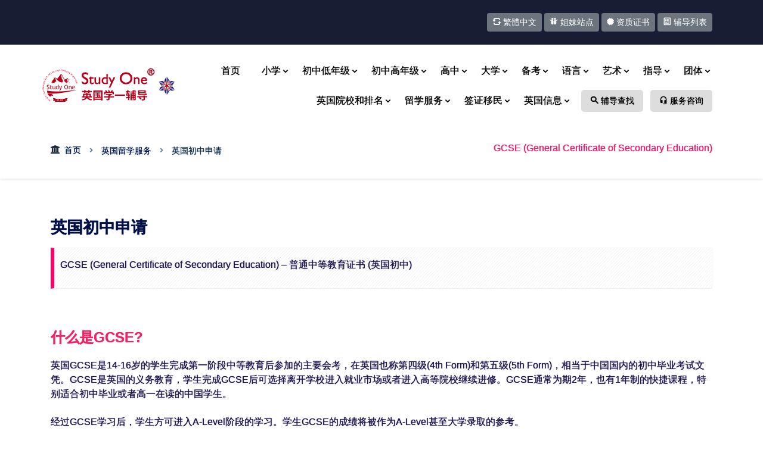

--- FILE ---
content_type: text/html
request_url: https://www.studyone.co.uk/study/details.asp?id=3
body_size: 13455
content:
<!doctype html>
<html lang="en">

  <head>
    <title>英国初中申请 | 英国学一辅导 | Study One</title>
    <meta http-equiv="Content-Type" content="text/html; charset=utf-8">
    <meta name="viewport" content="width=device-width, initial-scale=1, shrink-to-fit=no">
    <link rel="icon" href="../images/favicon.png">
    <link rel="stylesheet" href="../fonts/icomoon/style.css">
    <link rel="stylesheet" href="../css/bootstrap.min.css">
    <link rel="stylesheet" href="../css/aos.css">
    <link rel="stylesheet" href="../css/style.css">
  </head>

  <body id="study3">

    <div class="site-wrap">

      <div class="site-mobile-menu site-navbar-target">
        <div class="site-mobile-menu-header">
          <div class="site-mobile-menu-close mt-3">
            <span class="icon-cross js-menu-toggle"></span>
          </div>
        </div>
        <div class="site-mobile-menu-body"></div>
      </div>

        <div class="sub_menu mb-2">
            <div class="container">
                <div class="row">
                    <div class="col-12 col-sm-12 col-md-12 col-lg-12">
                        <div class="sub_menu_right_content mt-2">
						   <a name="gb2big5" id="gb2big5" class="btn btn-secondary btn-sm mb-2" data-toggle="tooltip" data-placement="bottom"><i class="icon-loop-alt2"></i> 繁体中文</a>
						   <a href="https://www.studyone.co.uk/sites/" class="btn btn-secondary btn-sm mb-2"><i class="icon-slideshare"></i> 姐妹站点</a>
						   <a href="https://www.studyone.co.uk/about/#certificates" class="btn btn-secondary btn-sm mb-2"><i class="icon-certificate"></i> 资质证书</a>
						   <a href="https://www.studyone.co.uk/tutor/" class="btn btn-secondary btn-sm mb-2"><i class="icon-news1"></i> 辅导列表</a>
                        </div>
                    </div>
                </div>
            </div>
        </div>

      <header class="site-navbar js-sticky-header site-navbar-target" role="banner">
        <div class="container">
          <div class="row align-items-center position-relative">
            <div class="site-logo logohidden">
              <a href="https://www.studyone.co.uk"><img src="https://www.studyone.co.uk/images/logo.png" data-toggle="tooltip" data-placement="bottom" title="英国学一辅导 | Study One"></a> <img src="https://www.studyone.co.uk/images/uk.png"></a>
            </div>
            <div class="col-12" id="mainNav">
              <nav class="site-navigation text-right ml-auto " role="navigation">
                <ul class="site-menu main-menu js-clone-nav ml-auto d-none d-lg-block">
				
                  <li><a href="https://www.studyone.co.uk/default.asp" class="nav-link">首页</a></li>
				  
                  <li class="has-children"><a href="https://www.studyone.co.uk/primary/" class="nav-link openlist" data-toggle="tooltip" data-placement="left" title="Primary，5-11岁，KS1-2">小学</a>
				   		<ul class="dropdown dropdownleft top_border">
						<li class="turor1"><a href="https://www.studyone.co.uk/primary/details.asp?id=1"><i class="icon-child"></i> 英语</a></li>
						<li class="turor2"><a href="https://www.studyone.co.uk/primary/details.asp?id=2"><i class="icon-child"></i> 数学</a></li>
						<li class="turor3"><a href="https://www.studyone.co.uk/primary/details.asp?id=3"><i class="icon-child"></i> 科学</a></li>
						</ul>
                  </li>
				  
                  <li class="has-children"><a href="https://www.studyone.co.uk/secondary/" class="nav-link openlist" data-toggle="tooltip" data-placement="left" title="Secondary，11-14岁，KS3">初中低年级</a>
				   		<ul class="dropdown dropdownleft top_border">
						<li class="turor4"><a href="https://www.studyone.co.uk/secondary/details.asp?id=4"><i class="icon-building-o"></i> 数学</a></li>
						<li class="turor5"><a href="https://www.studyone.co.uk/secondary/details.asp?id=5"><i class="icon-building-o"></i> 英语</a></li>
						<li class="turor6"><a href="https://www.studyone.co.uk/secondary/details.asp?id=6"><i class="icon-building-o"></i> 科学</a></li>
						<li class="turor7"><a href="https://www.studyone.co.uk/secondary/details.asp?id=7"><i class="icon-building-o"></i> 历史</a></li>
						<li class="turor8"><a href="https://www.studyone.co.uk/secondary/details.asp?id=8"><i class="icon-building-o"></i> 地理</a></li>
						<li class="turor9"><a href="https://www.studyone.co.uk/secondary/details.asp?id=9"><i class="icon-building-o"></i> 计算机</a></li>
						</ul>
                  </li>
				  
                  <li class="has-children"><a href="https://www.studyone.co.uk/gcse/" class="nav-link openlist" data-toggle="tooltip" data-placement="left" title="Secondary，14-16岁，KS4，GCSE / IGCSE">初中高年级</a>
				   		<ul class="dropdown dropdownleft top_border">
						<li class="turor10"><a href="https://www.studyone.co.uk/gcse/details.asp?id=10"><i class="icon-building"></i> 数学</a></li>
						<li class="turor11"><a href="https://www.studyone.co.uk/gcse/details.asp?id=11"><i class="icon-building"></i> 英语</a></li>
						<li class="turor12"><a href="https://www.studyone.co.uk/gcse/details.asp?id=12"><i class="icon-building"></i> 历史</a></li>
						<li class="turor13"><a href="https://www.studyone.co.uk/gcse/details.asp?id=13"><i class="icon-building"></i> 地理</a></li>
						<li class="turor14"><a href="https://www.studyone.co.uk/gcse/details.asp?id=14"><i class="icon-building"></i> 计算机科学</a></li>
						<li class="turor15"><a href="https://www.studyone.co.uk/gcse/details.asp?id=15"><i class="icon-building"></i> 科学</a></li>
						<li class="turor16"><a href="https://www.studyone.co.uk/gcse/details.asp?id=16"><i class="icon-building"></i> 生物学</a></li>
						<li class="turor17"><a href="https://www.studyone.co.uk/gcse/details.asp?id=17"><i class="icon-building"></i> 物理</a></li>
						<li class="turor18"><a href="https://www.studyone.co.uk/gcse/details.asp?id=18"><i class="icon-building"></i> 化学</a></li>
						<li class="turor19"><a href="https://www.studyone.co.uk/gcse/details.asp?id=19"><i class="icon-building"></i> 英语文学</a></li>
						<li class="turor20"><a href="https://www.studyone.co.uk/gcse/details.asp?id=20"><i class="icon-building"></i> 经济学</a></li>
						<li class="turor21"><a href="https://www.studyone.co.uk/gcse/details.asp?id=21"><i class="icon-building"></i> 社会学</a></li>
						<li class="turor22"><a href="https://www.studyone.co.uk/gcse/details.asp?id=22"><i class="icon-building"></i> 艺术与设计</a></li>
						</ul>
                  </li>
				  
                  <li class="has-children"><a href="https://www.studyone.co.uk/alevel/" class="nav-link openlist" data-toggle="tooltip" data-placement="left" title="A-Level / IB / Highers，16-18岁，KS5">高中</a>
				   	<ul class="dropdown dropdownleft double_colmn top_border">
				  	<div class="leftside">
						<li class="turor23"><a href="https://www.studyone.co.uk/alevel/details.asp?id=23"><i class="icon-office"></i> 数学</a></li>
						<li class="turor24"><a href="https://www.studyone.co.uk/alevel/details.asp?id=24"><i class="icon-office"></i> 英语</a></li>
						<li class="turor25"><a href="https://www.studyone.co.uk/alevel/details.asp?id=25"><i class="icon-office"></i> 商业研究</a></li>
						<li class="turor26"><a href="https://www.studyone.co.uk/alevel/details.asp?id=26"><i class="icon-office"></i> 心理学</a></li>
						<li class="turor27"><a href="https://www.studyone.co.uk/alevel/details.asp?id=27"><i class="icon-office"></i> 历史</a></li>
						<li class="turor28"><a href="https://www.studyone.co.uk/alevel/details.asp?id=28"><i class="icon-office"></i> 物理</a></li>
						<li class="turor29"><a href="https://www.studyone.co.uk/alevel/details.asp?id=29"><i class="icon-office"></i> 生物学</a></li>
						<li class="turor30"><a href="https://www.studyone.co.uk/alevel/details.asp?id=30"><i class="icon-office"></i> 化学</a></li>
						<li class="turor31"><a href="https://www.studyone.co.uk/alevel/details.asp?id=31"><i class="icon-office"></i> 英语文学</a></li>
					</div>	
				 	<div class="leftside">
						<li class="turor32"><a href="https://www.studyone.co.uk/alevel/details.asp?id=32"><i class="icon-office"></i> 计算机科学</a></li>
						<li class="turor33"><a href="https://www.studyone.co.uk/alevel/details.asp?id=33"><i class="icon-office"></i> 法律</a></li>
						<li class="turor34"><a href="https://www.studyone.co.uk/alevel/details.asp?id=34"><i class="icon-office"></i> 经济学</a></li>
						<li class="turor35"><a href="https://www.studyone.co.uk/alevel/details.asp?id=35"><i class="icon-office"></i> 社会学</a></li>
						<li class="turor36"><a href="https://www.studyone.co.uk/alevel/details.asp?id=36"><i class="icon-office"></i> 地理</a></li>
						<li class="turor37"><a href="https://www.studyone.co.uk/alevel/details.asp?id=37"><i class="icon-office"></i> 艺术与设计</a></li>
						<li class="turor38"><a href="https://www.studyone.co.uk/alevel/details.asp?id=38"><i class="icon-office"></i> 法语</a></li>
						<li class="turor39"><a href="https://www.studyone.co.uk/alevel/details.asp?id=39"><i class="icon-office"></i> 德语</a></li>
						<li class="turor40"><a href="https://www.studyone.co.uk/alevel/details.asp?id=40"><i class="icon-office"></i> 西班牙语</a></li>
						</ul>
                  </li>
				  
                  <li class="has-children"><a href="https://www.studyone.co.uk/university/" class="nav-link openlist" data-toggle="tooltip" data-placement="left" title="包括本科、硕士和本科预科、硕士预科">大学</a>
				   	<ul class="dropdown dropdownleft double_colmn top_border">
				  	<div class="leftside">
						<li class="turor41"><a href="https://www.studyone.co.uk/university/details.asp?id=41"><i class="icon-account_balance"></i> 商务相关</a></li>
						<li class="turor42"><a href="https://www.studyone.co.uk/university/details.asp?id=42"><i class="icon-account_balance"></i> 数学</a></li>
						<li class="turor43"><a href="https://www.studyone.co.uk/university/details.asp?id=43"><i class="icon-account_balance"></i> 物理</a></li>
						<li class="turor44"><a href="https://www.studyone.co.uk/university/details.asp?id=44"><i class="icon-account_balance"></i> 生物</a></li>
						<li class="turor45"><a href="https://www.studyone.co.uk/university/details.asp?id=45"><i class="icon-account_balance"></i> 土木工程</a></li>
						<li class="turor46"><a href="https://www.studyone.co.uk/university/details.asp?id=46"><i class="icon-account_balance"></i> 计算机科学</a></li>
						<li class="turor47"><a href="https://www.studyone.co.uk/university/details.asp?id=47"><i class="icon-account_balance"></i> 经济学</a></li>
						<li class="turor48"><a href="https://www.studyone.co.uk/university/details.asp?id=48"><i class="icon-account_balance"></i> 金融</a></li>
					</div>	
				 	<div class="leftside">
						<li class="turor49"><a href="https://www.studyone.co.uk/university/details.asp?id=49"><i class="icon-account_balance"></i> 电子电气工程</a></li>
						<li class="turor50"><a href="https://www.studyone.co.uk/university/details.asp?id=50"><i class="icon-account_balance"></i> 法律</a></li>
						<li class="turor51"><a href="https://www.studyone.co.uk/university/details.asp?id=51"><i class="icon-account_balance"></i> 媒体研究</a></li>
						<li class="turor52"><a href="https://www.studyone.co.uk/university/details.asp?id=52"><i class="icon-account_balance"></i> 心理学</a></li>
						<li class="turor53"><a href="https://www.studyone.co.uk/university/details.asp?id=53"><i class="icon-account_balance"></i> 社会学</a></li>
						<li class="turor54"><a href="https://www.studyone.co.uk/university/details.asp?id=54"><i class="icon-account_balance"></i> 会计</a></li>
						<li class="turor55"><a href="https://www.studyone.co.uk/university/details.asp?id=55"><i class="icon-account_balance"></i> 机械工程</a></li>
						</ul>
                  </li>
				  
                  <li class="has-children"><a href="https://www.studyone.co.uk/exam/" class="nav-link openlist">备考</a>
				 	<ul class="dropdown dropdownleft triple_colmn_left top_border">
				  	<div class="leftside">
						<div class="mobileShow"><li class="toptitle"> 英国私立学校入学 <i class="icon-shield1"></i></li></div>
						<li class="tutor61"><a href="https://www.studyone.co.uk/exam/details.asp?id=61"><i class="icon-shield1"></i> 独立学校入学 ISEE</a></li>
						<li class="tutor62"><a href="https://www.studyone.co.uk/exam/details.asp?id=62"><i class="icon-shield1"></i> 认知能力测试CAT4</a></li>
						<li class="tutor63"><a href="https://www.studyone.co.uk/exam/details.asp?id=63"><i class="icon-shield1"></i> 普通入学考试 CE</a></li>
						<li class="tutor64"><a href="https://www.studyone.co.uk/exam/details.asp?id=64"><i class="icon-shield1"></i>  ISEB 通用预测试</a></li>
						<li class="tutor65"><a href="https://www.studyone.co.uk/exam/details.asp?id=65"><i class="icon-shield1"></i> 标准评估测试 SATs</a></li>
						<li class="tutor66"><a href="https://www.studyone.co.uk/exam/details.asp?id=66"><i class="icon-shield1"></i> 中学入学考试</a></li>
						<li class="tutor67"><a href="https://www.studyone.co.uk/exam/details.asp?id=67"><i class="icon-shield1"></i>  7+ 入学考试</a></li>
						<li class="tutor68"><a href="https://www.studyone.co.uk/exam/details.asp?id=68"><i class="icon-shield1"></i>  11+ 入学考试</a></li>
						<li class="tutor69"><a href="https://www.studyone.co.uk/exam/details.asp?id=69"><i class="icon-shield1"></i>  13+ 入学考试</a></li>
					</div>	
				 	<div class="leftside">
						<div class="mobileShow"><li class="toptitle"> 英国大学/高校入学 <i class="icon-graduation-cap1"></i></li></div>
						<li class="tutor70"><a href="https://www.studyone.co.uk/exam/details.asp?id=70"><i class="icon-graduation-cap1"></i> 法学院全国统考 LNAT</a></li>
						<li class="tutor71"><a href="https://www.studyone.co.uk/exam/details.asp?id=71"><i class="icon-graduation-cap1"></i> 数学入学考试 MAT</a></li>
						<li class="tutor72"><a href="https://www.studyone.co.uk/exam/details.asp?id=72"><i class="icon-graduation-cap1"></i> 第六学期数学 STEP</a></li>
						<li class="tutor73"><a href="https://www.studyone.co.uk/exam/details.asp?id=73"><i class="icon-graduation-cap1"></i> 研究生医学院GAMSAT</a></li>
						<li class="tutor74"><a href="https://www.studyone.co.uk/exam/details.asp?id=74"><i class="icon-graduation-cap1"></i> 大学临床能力 UCAT</a></li>
						<li class="tutor75"><a href="https://www.studyone.co.uk/exam/details.asp?id=75"><i class="icon-graduation-cap1"></i> 思维技巧 TSA Oxford</a></li>
						<li class="tutor76"><a href="https://www.studyone.co.uk/exam/details.asp?id=76"><i class="icon-graduation-cap1"></i> 古典文学专业 CAT</a></li>
						<li class="tutor77"><a href="https://www.studyone.co.uk/exam/details.asp?id=77"><i class="icon-graduation-cap1"></i> 英语文学 ELAT</a></li>
						<li class="tutor78"><a href="https://www.studyone.co.uk/exam/details.asp?id=78"><i class="icon-graduation-cap1"></i> 历史能力 HAT</a></li>
						<li class="tutor79"><a href="https://www.studyone.co.uk/exam/details.asp?id=79"><i class="icon-graduation-cap1"></i> 现代语言 MLAT</a></li>
						<li class="tutor80"><a href="https://www.studyone.co.uk/exam/details.asp?id=80"><i class="icon-graduation-cap1"></i> 亚洲/中东语言AMELAT</a></li>
						<li class="tutor81"><a href="https://www.studyone.co.uk/exam/details.asp?id=81"><i class="icon-graduation-cap1"></i> 物理入 PAT</a></li>
					</div>	
				 	<div class="leftside">
						<li class="tutor82"><a href="https://www.studyone.co.uk/exam/details.asp?id=82"><i class="icon-graduation-cap1"></i> 哲学 PHIL</a></li>
						<li class="tutor83"><a href="https://www.studyone.co.uk/exam/details.asp?id=83"><i class="icon-graduation-cap1"></i> 研究生入学考试 GRE</a></li>
						<li class="tutor84"><a href="https://www.studyone.co.uk/exam/details.asp?id=84"><i class="icon-graduation-cap1"></i> 经企管理研究生 GMAT</a></li>
						<li class="tutor85"><a href="https://www.studyone.co.uk/exam/details.asp?id=85"><i class="icon-graduation-cap1"></i> 法学院 LSAT</a></li>
						<div class="dropdown-divider"></div>
						<div class="mobileShow"><li class="toptitle"> 英语考试 <i class="icon-verified"></i></li></div>
						<li class="tutor86"><a href="https://www.studyone.co.uk/exam/details.asp?id=86"><i class="icon-verified"></i> 雅思 IELTS</a></li>
						<li class="tutor87"><a href="https://www.studyone.co.uk/exam/details.asp?id=87"><i class="icon-verified"></i> 托福 TOFEL</a></li>
						<div class="dropdown-divider"></div>
						<div class="mobileShow"><li class="toptitle"> 职业证书 <i class="icon-medal2"></i></li></div>
						<li class="tutor88"><a href="https://www.studyone.co.uk/exam/details.asp?id=88"><i class="icon-medal2"></i> 汉语水平 HSK</a></li>
						<li class="tutor89"><a href="https://www.studyone.co.uk/exam/details.asp?id=89"><i class="icon-medal2"></i> 特许金融分析师 CFA</a></li>
						<li class="tutor90"><a href="https://www.studyone.co.uk/exam/details.asp?id=90"><i class="icon-medal2"></i> 特许公认会计师 ACCA</a></li>
					</div>	
				 	</ul>
                  </li>
				  
                  <li class="has-children"><a href="https://www.studyone.co.uk/language/" class="nav-link openlist">语言</a>
				   		<ul class="dropdown dropdownleft top_border">
						<li class="tutor56"><a href="https://www.studyone.co.uk/language/details.asp?id=56"><i class="icon-sphere"></i> 英语</a></li>
						<li class="tutor57"><a href="https://www.studyone.co.uk/language/details.asp?id=57"><i class="icon-sphere"></i> 法语</a></li>
						<li class="tutor58"><a href="https://www.studyone.co.uk/language/details.asp?id=58"><i class="icon-sphere"></i> 西班牙语</a></li>
						<li class="tutor59"><a href="https://www.studyone.co.uk/language/details.asp?id=59"><i class="icon-sphere"></i> 德语</a></li>
						<li class="tutor60"><a href="https://www.studyone.co.uk/language/details.asp?id=60"><i class="icon-sphere"></i> 中文</a></li>
						</ul>
                  </li>
				  
                  <li class="has-children"><a href="https://www.studyone.co.uk/art/" class="nav-link openlist">艺术</a>
				   		<ul class="dropdown dropdownright top_border">
						<li class="tutor91"><a href="https://www.studyone.co.uk/art/details.asp?id=91"><i class="icon-stars"></i> 摄影</a></li>
						<li class="tutor92"><a href="https://www.studyone.co.uk/art/details.asp?id=92"><i class="icon-stars"></i> 油画</a></li>
						<li class="tutor93"><a href="https://www.studyone.co.uk/art/details.asp?id=93"><i class="icon-stars"></i> 素描</a></li>
						<li class="tutor94"><a href="https://www.studyone.co.uk/art/details.asp?id=94"><i class="icon-stars"></i> 水彩画</a></li>
						<li class="tutor95"><a href="https://www.studyone.co.uk/art/details.asp?id=95"><i class="icon-stars"></i> 插画/插图</a></li>
						<li class="tutor96"><a href="https://www.studyone.co.uk/art/details.asp?id=96"><i class="icon-stars"></i> 表演/戏剧</a></li>
						<li class="tutor97"><a href="https://www.studyone.co.uk/art/details.asp?id=97"><i class="icon-stars"></i> 创意写作</a></li>
						</ul>
                  </li>
				  
                  <li class="has-children"><a href="https://www.studyone.co.uk/mentoring/" class="nav-link openlist">指导</a>
				   	<ul class="dropdown dropdownrightmore double_colmn top_border">
				  	<div class="leftside">
						<div class="mobileShow"><li class="toptitle"> 英国私校入学 <i class="icon-verified"></i></li></div>
						<li class="tutor98"><a href="https://www.studyone.co.uk/mentoring/details.asp?id=98"><i class="icon-verified"></i> 英国私校入学面试</a></li>
						<li class="tutor99"><a href="https://www.studyone.co.uk/mentoring/details.asp?id=99"><i class="icon-verified"></i> 英国顶级私校入学</a></li>
						<div class="dropdown-divider"></div>
						<div class="mobileShow"><li class="toptitle"> 英国大学入学 <i class="icon-library_add_check"></i></li></div>
						<li class="tutor100"><a href="https://www.studyone.co.uk/mentoring/details.asp?id=100"><i class="icon-library_add_check"></i> 牛剑入学面试</a></li>
						<li class="tutor101"><a href="https://www.studyone.co.uk/mentoring/details.asp?id=101"><i class="icon-library_add_check"></i> 大学入学面试</a></li>
						<li class="tutor102"><a href="https://www.studyone.co.uk/mentoring/details.asp?id=102"><i class="icon-library_add_check"></i> 大学申请艺术作品</a></li>
						<li class="tutor103"><a href="https://www.studyone.co.uk/mentoring/details.asp?id=103"><i class="icon-library_add_check"></i> 博士申请研究计划</a></li>
						<div class="dropdown-divider"></div>
					</div>	
				 	<div class="leftside">
						<div class="mobileShow"><li class="toptitle"> 大学学业 <i class="icon-file-text2"></i></li></div>
						<li class="tutor104"><a href="https://www.studyone.co.uk/mentoring/details.asp?id=104"><i class="icon-file-text2"></i> 论文写作</a></li>
						<li class="tutor105"><a href="https://www.studyone.co.uk/mentoring/details.asp?id=105"><i class="icon-file-text2"></i> 学术支持</a></li>
						<div class="dropdown-divider"></div>
						<div class="mobileShow"><li class="toptitle"> 工作类指导 <i class="icon-clipboard"></i></li></div>
						<li class="tutor106"><a href="https://www.studyone.co.uk/mentoring/details.asp?id=106"><i class="icon-clipboard"></i> 求职面试</a></li>
						<li class="tutor107"><a href="https://www.studyone.co.uk/mentoring/details.asp?id=107"><i class="icon-clipboard"></i> 个人简历(CV)审核</a></li>
						</ul>
                  </li>
				  
                  <li class="has-children"><a href="https://www.studyone.co.uk/group/" class="nav-link openlist">团体</a>
				   		<ul class="dropdown dropdownright top_border">
						<li class="tutor108"><a href="https://www.studyone.co.uk/group/details.asp?id=108"><i class="icon-empire"></i> 国际教师培训</a></li>
						<li class="tutor109"><a href="https://www.studyone.co.uk/group/details.asp?id=109"><i class="icon-empire"></i> 国际学生英国课程体验</a></li>
						<li class="tutor110"><a href="https://www.studyone.co.uk/group/details.asp?id=110"><i class="icon-empire"></i> 英国夏令营</a></li>
						<li class="tutor111"><a href="https://www.studyone.co.uk/group/details.asp?id=111"><i class="icon-empire"></i> 英国考察和培训</a></li>
						</ul>
                  </li>
				  
				  <div class="sub_menu_line"></div>
				  
                  <li class="has-children"><a href="https://www.studyone.co.uk/#" class="nav-link openlist">英国院校和排名</a>
				   		<ul class="dropdown dropdownleft top_border">
						<li class="ranking"><a href="https://www.studyone.co.uk/ranking/"><i class="icon-uk"></i> 英国大学排名</a></li>
						<li class="world"><a href="https://www.studyone.co.uk/ranking/world.asp"><i class="icon-sphere"></i> 英国大学世界排名</a></li>
						<li class="subjects"><a href="https://www.studyone.co.uk/subjects/"><i class="icon-chart-bar"></i> 英国大学专业排名</a></li>
						<div class="dropdown-divider"></div>
						<li class="schools"><a href="https://www.studyone.co.uk/schools/"><i class="icon-business"></i> 英国私立学校列表</a></li>
						<li class="ranking-alevel"><a href="https://www.studyone.co.uk/ranking-alevel/"><i class="icon-medal2"></i> 英国高中排名</a></li>
						<li class="ranking-gcse"><a href="https://www.studyone.co.uk/ranking-gcse/"><i class="icon-medal"></i> 英国初中排名</a></li>
						<div class="dropdown-divider"></div>
						<li class="world-ranking"><a href="https://www.studyone.co.uk/world-ranking/"><i class="icon-earth"></i> 世界大学排名</a></li>
						</ul>
                  </li>
				  
                  <li class="has-children"><a href="https://www.studyone.co.uk/#" class="nav-link openlist">留学服务</a>
				   	<ul class="dropdown dropdownleft double_colmn top_border">
				  	<div class="leftside">
						<div class="mobileShow"><li class="toptitle">英国低龄留学申请 <i class="icon-keyboard_arrow_down"></i></li></div>
						<li class="study1"><a href="https://www.studyone.co.uk/study/details.asp?id=1"><i class="icon-child_friendly"></i> 英国幼儿园申请</a></li> 
						<li class="study2"><a href="https://www.studyone.co.uk/study/details.asp?id=2"><i class="icon-child"></i> 英国小学申请</a></li> 
						<li class="study3"><a href="https://www.studyone.co.uk/study/details.asp?id=3"><i class="icon-building-o"></i> 英国初中申请</a></li>
						<li class="study4"><a href="https://www.studyone.co.uk/study/details.asp?id=4"><i class="icon-building"></i> 英国高中申请</a></li>  
						<li class="study5"><a href="https://www.studyone.co.uk/study/details.asp?id=5"><i class="icon-reload-alt"></i> 英国私校转学服务</a></li>
						<div class="dropdown-divider"></div>
						<div class="mobileShow"><li class="toptitle">英国低龄留学服务 <i class="icon-keyboard_arrow_down"></i></li></div>
						<li class="study6"><a href="https://www.studyone.co.uk/study/details.asp?id=6"><i class="icon-support5"></i> 英国私校面试辅导</a></li>
						<li class="study7"><a href="https://www.studyone.co.uk/study/details.asp?id=7"><i class="icon-file-empty"></i> 英国私校入学考试</a></li>
						<li class="study8"><a href="https://www.studyone.co.uk/study/details.asp?id=8"><i class="icon-shield"></i> 留学监护人服务</a></li>
						<div class="dropdown-divider"></div>
						<div class="mobileShow"><li class="toptitle">英国留学相关服务 <i class="icon-keyboard_arrow_down"></i></li></div>
						<li class="accommodations"><a href="https://www.studyone.co.uk/accommodation/"><i class="icon-building-o"></i> 英国学生公寓</a></li> 
						<li class="translation"><a href="https://www.studyone.co.uk/translation/"><i class="icon-certificate"></i> 留学文件认证翻译</a></li> 
					</div>	
				 	<div class="leftside">
						<div class="mobileShow"><li class="toptitle">英国大学申请&amp;服务 <i class="icon-keyboard_arrow_down"></i></li></div>
						<li class="study9"><a href="https://www.studyone.co.uk/study/details.asp?id=9"><i class="icon-book"></i> 英国本科预科申请</a></li> 
						<li class="study10"><a href="https://www.studyone.co.uk/study/details.asp?id=10"><i class="icon-open-book"></i> 英国大学本科申请</a></li> 
						<li class="study11"><a href="https://www.studyone.co.uk/study/details.asp?id=11"><i class="icon-looks_one"></i> 英国国际大一申请</a></li> 
						<li class="study12"><a href="https://www.studyone.co.uk/study/details.asp?id=12"><i class="icon-looks_two"></i> 英国国际大二申请</a></li> 
						<li class="study13"><a href="https://www.studyone.co.uk/study/details.asp?id=13"><i class="icon-archive"></i> 英国硕士预科申请</a></li> 
						<li class="study14"><a href="https://www.studyone.co.uk/study/details.asp?id=14"><i class="icon-trophy1"></i> 英国大学硕士申请</a></li> 
						<li class="study15"><a href="https://www.studyone.co.uk/study/details.asp?id=15"><i class="icon-graduation-cap"></i> 英国大学博士申请</a></li> 
						<li class="study16"><a href="https://www.studyone.co.uk/study/details.asp?id=16"><i class="icon-inbox-check"></i> 英国大学挂科转学</a></li>
						<li class="study17"><a href="https://www.studyone.co.uk/study/details.asp?id=17"><i class="icon-fact_check"></i> 英国大学转学分插读</a></li>
						<li class="study18"><a href="https://www.studyone.co.uk/study/details.asp?id=18"><i class="icon-verified"></i> 大专申请英国本科</a></li>
						<li class="study19"><a href="https://www.studyone.co.uk/study/details.asp?id=19"><i class="icon-library_add_check"></i> 大学预科没达到要求</a></li> 
						<div class="dropdown-divider"></div>
						<li class="study20"><a href="https://www.studyone.co.uk/study/details.asp?id=20"><i class="icon-files-empty"></i> 留学文书写作和润色</a></li>
					</div>	
				 	</ul>
                  </li>

                  <li class="has-children"><a href="https://www.studyone.co.uk/visa/" class="nav-link openlist">签证移民</a>
				 	<ul class="dropdown dropdownleft top_border">
						<li><a href="https://www.studyone.co.uk/visa/"><i class="icon-flight_takeoff"></i> 签证类型/价格/服务</a></li>
						<div class="dropdown-divider"></div>                  
                  <li class="has-children"><a href="https://www.studyone.co.uk/visa/" class="openlist">学习签证</a>
			  		<ul class="dropdown top_sub_border">
						<li><a href="https://www.studyone.co.uk/visa/details.asp?id=2">学生签证</a></li>
						<li><a href="https://www.studyone.co.uk/visa/details.asp?id=1">英语学习/短期签证</a></li>
						<li><a href="https://www.studyone.co.uk/visa/details.asp?id=3">儿童学生签证</a></li>
					</ul>
                  </li>

                  <li class="has-children"><a href="https://www.studyone.co.uk/visa/" class="openlist">访问签证</a>
			  		<ul class="dropdown top_sub_border">
						<li><a href="https://www.studyone.co.uk/visa/details.asp?id=4">标准访客签证</a></li>
						<li><a href="https://www.studyone.co.uk/visa/details.asp?id=5">结婚访客签证</a></li>
						<li><a href="https://www.studyone.co.uk/visa/details.asp?id=7">儿童父母陪读签证</a></li>
						<li><a href="https://www.studyone.co.uk/visa/details.asp?id=8">中国旅游团访问英国签证</a></li>
						<li><a href="https://www.studyone.co.uk/visa/details.asp?id=9">过境英国的签证</a></li>
						<li><a href="https://www.studyone.co.uk/visa/details.asp?id=29">申请电子旅行授权(ETA) </a></li>
					</ul>
                  </li>

                  <li class="has-children"><a href="https://www.studyone.co.uk/visa/" class="openlist">长期工作签证</a>
			  		<ul class="dropdown top_sub_border">
						<li><a href="https://www.studyone.co.uk/visa/details.asp?id=10">技术工人签证</a></li>
						<li><a href="https://www.studyone.co.uk/visa/details.asp?id=30">健康和护理工作者签证</a></li>
					</ul>
                  </li>
				  
                  <li class="has-children"><a href="https://www.studyone.co.uk/visa/" class="openlist">临时工作签证</a>
			  		<ul class="dropdown top_sub_border">
						<li><a href="https://www.studyone.co.uk/visa/details.asp?id=14">慈善工作者签证</a></li>
						<li><a href="https://www.studyone.co.uk/visa/details.asp?id=15">创意工作者签证</a></li>
						<li><a href="https://www.studyone.co.uk/visa/details.asp?id=16">政府授权交流签证</a></li>
						<li><a href="https://www.studyone.co.uk/visa/details.asp?id=17">国际协议签证</a></li>
						<li><a href="https://www.studyone.co.uk/visa/details.asp?id=18">宗教工作者签证</a></li>				
						<li><a href="https://www.studyone.co.uk/visa/details.asp?id=19">季节性工人签证</a></li>											
					</ul>
                  </li>
				  
                  <li class="has-children"><a href="https://www.studyone.co.uk/visa/" class="openlist">外派工作签证</a>
			  		<ul class="dropdown top_sub_border">
						<li><a href="https://www.studyone.co.uk/visa/details.asp?id=11">高级或专业工作者签证</a></li>
						<li><a href="https://www.studyone.co.uk/visa/details.asp?id=26">海外家庭佣工签证</a></li>
						<li><a href="https://www.studyone.co.uk/visa/details.asp?id=27">海外商务代表签证</a></li>
						<li><a href="https://www.studyone.co.uk/visa/details.asp?id=34">研究生实习签证</a></li>
						<li><a href="https://www.studyone.co.uk/visa/details.asp?id=35">借调工作签证</a></li>
						<li><a href="https://www.studyone.co.uk/visa/details.asp?id=36">服务供应商签证</a></li>	
						<li><a href="https://www.studyone.co.uk/visa/details.asp?id=37">扩展工人签证</a></li>
					</ul>
                  </li>
				  
                  <li class="has-children"><a href="https://www.studyone.co.uk/visa/" class="openlist">无担保工作签证</a>
			  		<ul class="dropdown top_sub_border">
						<li><a href="https://www.studyone.co.uk/visa/details.asp?id=20">青年流动计划签证</a></li>
						<li><a href="https://www.studyone.co.uk/visa/details.asp?id=23">全球人才签证</a></li>
						<li><a href="https://www.studyone.co.uk/visa/details.asp?id=38">毕业生签证</a></li>
						<li><a href="https://www.studyone.co.uk/visa/details.asp?id=39">高潜力人才 (HPI) 签证</a></li>
					</ul>
                  </li>
				  
                  <li class="has-children"><a href="https://www.studyone.co.uk/visa/" class="openlist">其他工作签证</a>
			  		<ul class="dropdown top_sub_border">
						<li><a href="https://www.studyone.co.uk/visa/details.asp?id=12">宗教部长签证</a></li>
						<li><a href="https://www.studyone.co.uk/visa/details.asp?id=13">国际运动员签证</a></li>
						<li><a href="https://www.studyone.co.uk/visa/details.asp?id=31">增长型工作者签证</a></li>
						<li><a href="https://www.studyone.co.uk/visa/details.asp?id=32">边境工人许可证</a></li>
						<li><a href="https://www.studyone.co.uk/visa/details.asp?id=33">签证豁免贴签</a></li>
					</ul>
                  </li>
				  
                  <li class="has-children"><a href="https://www.studyone.co.uk/visa/" class="openlist">创业签证</a>
			  		<ul class="dropdown top_sub_border">
						<li><a href="https://www.studyone.co.uk/visa/details.asp?id=21">创新者创始人签证</a></li>					
					</ul>
                  </li>
                  <li class="has-children"><a href="https://www.studyone.co.uk/visa/" class="openlist">英联邦公民和BNO</a>
			  		<ul class="dropdown top_sub_border">
						<li><a href="https://www.studyone.co.uk/visa/details.asp?id=41">英国国民海外签证|BNO</a></li>	
						<li><a href="https://www.studyone.co.uk/visa/details.asp?id=42">英国血统签证</a></li>
					</ul>
                  </li>
                  <li class="has-children"><a href="https://www.studyone.co.uk/visa/" class="openlist">家庭签证</a>
			  		<ul class="dropdown top_sub_border">
						<li><a href="https://www.studyone.co.uk/visa/details.asp?id=24">家庭签证申请/延长/转换</a></li>
						<li><a href="https://www.studyone.co.uk/visa/details.asp?id=28" class="openlist">永居(十年转永居)</a></li> 
						<li><a href="https://www.studyone.co.uk/visa/details.asp?id=43" class="openlist">申请欧盟定居计划</a></li> 
					</ul>
                  </li>
				 	</ul>
                  </li>		
				  
				  
                  <li class="has-children mr-1"><a href="https://www.studyone.co.uk/#" class="nav-link openlist">英国信息</a>
				   		<ul class="dropdown dropdownleft top_border">
						<li class="uk-info"><a href="https://www.studyone.co.uk/uk-info/"><i class="icon-crown"></i> 英国概况和城市介绍</a></li>
						<li class="uk-photos"><a href="https://www.studyone.co.uk/uk-photos/"><i class="icon-image"></i> 英国图片库</a></li>
						<li class="uk-attractions"><a href="https://www.studyone.co.uk/uk-attractions/"><i class="icon-travel-bus"></i> 英国旅游景点</a></li>
						<li class="uk-guide"><a href="https://www.studyone.co.uk/uk-guide/"><i class="icon-travel-walk"></i> 英国最佳景点和体验</a></li>
						<div class="dropdown-divider"></div> 
						<li class="uk-tools"><a href="https://www.studyone.co.uk/uk-tools/"><i class="icon-display"></i> 英国常用信息和工具</a></li>
						<li class="uk-website"><a href="https://www.studyone.co.uk/uk-website/"><i class="icon-edge"></i> 英国网站目录列表</a></li>
						<li class="uk-telephone"><a href="https://www.studyone.co.uk/uk-telephone/"><i class="icon-phone"></i> 英国常用号码</a></li>	
						<div class="dropdown-divider"></div> 
						<li class="uk-chinese-supermarkets"><a href="https://www.studyone.co.uk/uk-chinese-supermarkets/"><i class="icon-local_grocery_store"></i> 英国华人超市</a></li>
						<li class="uk-chinese-community"><a href="https://www.studyone.co.uk/uk-chinese-community/"><i class="icon-reduce_capacity"></i> 英国华人协会</a></li>
						<li class="uk-chinese-yellow-pages"><a href="https://www.studyone.co.uk/uk-chinese-yellow-pages/"><i class="icon-address-book-o"></i> 英国华人黄页</a></li>	
						</ul>
                  </li>
				  
                  <li class="moretext ml-2"><a href="https://www.studyone.co.uk/search/default.asp?cmd=reset" class="buttons btn-sm" data-toggle="tooltip" data-placement="bottom" title="辅导查找"><span class="icon-search"></span> 辅导查找</a></li>
				  
                  <li class="moretext ml-2"><a href="https://www.studyone.co.uk/contact/" class="buttons btn-sm bottomspace" data-toggle="tooltip" data-placement="bottom" title="服务咨询"><span class="icon-headset_mic"></span> 服务咨询</a></li>
				  
                </ul>
              </nav>
            </div>
            <div class="toggle-button d-inline-block d-lg-none"><a href="https://www.studyone.co.uk/#" class="site-menu-toggle py-5 js-menu-toggle text-black"><span class="icon-menu h3"></span></a></div>
          </div>
        </div>
      </header>

  
    <!-- ======= Navgationbar Section ======= -->
    <section class="navgationbar shadow-sm">
      <div class="container">
		
        <div class="d-flex justify-content-between align-items-center">
          <ol>
            <li><span class="icon-bank mr-2"></span><a href="../default.asp" data-toggle="tooltip" data-placement="bottom" title="网站首页">首页</a></li>
            <li><a href="default.asp" data-toggle="tooltip" data-placement="bottom" title="英国留学服务">英国留学服务</a></li>
            <li>英国初中申请</li>
          </ol>
          <h2>GCSE (General Certificate of Secondary Education)</h2>
        </div>

      </div>
    </section>
    <!-- ======= Navgationbar Section End======= --> 
        
    <section class="site-section" data-aos="fade-up">
      <div class="container">
        <div class="row align-items-center mb-5">
          <div class="col-lg-12 mb-4 mb-lg-0">

    <div class="newscontent">
<h1 class="mb-2">英国初中申请</h1>
<blockquote>
<p>GCSE (General Certificate of Secondary Education) &ndash; 普通中等教育证书 (英国初中)</p>
</blockquote>

<p>&nbsp;</p>

<h2>什么是GCSE?</h2>

<p>英国GCSE是14-16岁的学生完成第一阶段中等教育后参加的主要会考，在英国也称第四级(4th Form)和第五级(5th Form)，相当于中国国内的初中毕业考试文凭。GCSE是英国的义务教育，学生完成GCSE后可选择离开学校进入就业市场或者进入高等院校继续进修。GCSE通常为期2年，也有1年制的快捷课程，特别适合初中毕业或者高一在读的中国学生。</p>

<p>经过GCSE学习后，学生方可进入A-Level阶段的学习。学生GCSE的成绩将被作为A-Level甚至大学录取的参考。</p>

<p>&nbsp;</p>

<h2>科目选择</h2>

<p>GCSE的学习科目一般由学生自己选择，其中有些是必修科目，有些是选修科目，但至少要求选择5科，学生通常用两年学习8-12门课程，大多数学生都会学习学校规定的必修课。通常数学、物理、化学和生物学校会建议学生列为必选科目，选修课程有艺术与设计、商务、戏剧、经济学、工程学、卫生与社会护理、休闲与旅游、音乐、物理及宗教等。</p>

<p>&nbsp;</p>

<h2>成绩评估</h2>

<p>GCSE的学习科目一般由学生自己选择，其中有些是必修科目，有些是选修科目，但至少要求选择5科，学生通常用两年学习8-12门课程，大多数学生都会学习学校规定的必修课。通常数学、物理、化学和生物学校会建议学生列为必选科目，选修课程有艺术与设计、商务、戏剧、经济学、工程学、卫生与社会护理、休闲与旅游、音乐、物理及宗教等。</p>

<p>公开评分的考试成绩包括课程期间持续性的作业，比如：课程作业和实践性实验等。请注意：课程作业占最后成绩的比重根据科目、考试的时间以及课程作业的不同而有所差别。</p>

<p>&nbsp;</p>

<h2>GCSE课程内容</h2>

<p>接触和学习不同的科目可以帮助您决定您真正感兴趣的是什么。如果您希望升读A Level课程，那么GCSE课程将帮您打下最好的基础。您将掌握：</p>

<ul>
	<li>① 思辨性思维的能力；</li>
	<li>② 研究与分析的技能；</li>
	<li>③ 学习技巧；</li>
	<li>④ 团队工作的能力。</li>
</ul>

<p>GCSE一般由独立的学院或教育机构开设，主要是私立学校，并非由大学开设。GCSE每年9月开学，一般应提前3-6个月申请，通常为3个或者4个学期，上课时间为30小时一周。</p>

<p>&nbsp;</p>

<h2>院校选择注意事项</h2>

<p>因为GCSE大部分是学院开设的，所以申请人在申请时，要查清该学院是不是英国政府认可的可以招收国际学生的学院，否则，签证会有问题。</p>

<p>&nbsp;</p>

<blockquote>
<p><strong>申请要求(普通)</strong><br />
1. 年龄：14周岁或以上&nbsp;<br />
2. 8年教育(国内初二以上)　　　<br />
3. 英语水平证明(雅思4.0)。一般可以安排学校内部的语言测试，该测试也被英国政府签证和移民部(Visas and immigration)认可。<br />
4. 有缴纳学费和生活费的能力 　　<br />
5. 有法定监护人（英国法律规定年龄18岁以下的国际学生需要有监护人代行部分父母职责）<br />
6. 学校可能会需要面试 7. 课程长度通常为2年</p>
</blockquote>

<p>&nbsp;</p>

<blockquote>
<p><strong>申请要求(加速)</strong><br />
1. 年龄：15周岁或以上&nbsp;<br />
2. 9年教育(国内初中毕业以上)　　　<br />
3. 需要进行入读前的英语和数学能力测试，校方会安排<br />
4. 有缴纳学费和生活费的能力 　　<br />
5. 有法定监护人（英国法律规定年龄18岁以下的国际学生需要有监护人代行部分父母职责）<br />
6. 学校可能会需要面试<br />
7. 课程长度通常为1年</p>
</blockquote>

<p>&nbsp;</p>

<blockquote>
<p><strong>GCSE申请材料清单&nbsp;</strong><br />
1. 毕业生: 成绩单+毕业证；在读生：成绩单+在读证明&nbsp;<br />
2. 英语能力证明&nbsp;<br />
3. 个人简历 (包括全名，性别，出生日期，家庭住址，兴趣爱好)&nbsp;</p>
</blockquote>

<p>&nbsp;</p>

<blockquote>
<p><strong>大概的费用</strong><br />
费用：6,500&mdash;9,000英镑/学期(含学费和住宿费，伙食，不包括服装，补课)， 3学期/年<br />
监护费用：1,500 - 5,000英镑/年</p>
</blockquote>

<h2>&nbsp;</h2>

<h2>附表: 英国的初等教育体制表</h2>

<table style="width:100%">
	<tbody>
		<tr>
			<th>苏格兰</th>
			<th>英格兰和威尔士</th>
			<th>北爱尔兰</th>
			<th>年龄</th>
		</tr>
		<tr>
			<td>Primary 7</td>
			<td>Year 7 (First Form)</td>
			<td>Year 8 (First Form)</td>
			<td>11-12</td>
		</tr>
		<tr>
			<td>First Year (Secondary 1)</td>
			<td>Year 8 (Second Form)</td>
			<td>Year 9 (Second Form)</td>
			<td>12-13</td>
		</tr>
		<tr>
			<td>Second Year (Secondary 2)</td>
			<td>Year 9 (Third Form)</td>
			<td>Year 10 (Third Form)</td>
			<td>13-14</td>
		</tr>
		<tr>
			<td>Third Year (Secondary 3)</td>
			<td>Year 10 (Fourth Form)</td>
			<td>Year 11 (Fourth Form)</td>
			<td>14-15</td>
		</tr>
		<tr>
			<td>Fourth Year (Secondary 4)</td>
			<td>Year 11 (Fifth Form)</td>
			<td>Year 12 (Fifth Form)</td>
			<td>15-16</td>
		</tr>
		<tr>
			<td>Fifth Year (Secondary 5)</td>
			<td>Year 12<br />
			Lower Sixth AS<br />
			First Year College</td>
			<td>Year 13 [Post 16] Lower Sixth</td>
			<td>16-17</td>
		</tr>
		<tr>
			<td>Sixth Year (Secondary 6)</td>
			<td>Year 13<br />
			Upper Sixth A2<br />
			Second Year College</td>
			<td>Year 14 [Post 16] Upper Sixth</td>
			<td>17-18</td>
		</tr>
	</tbody>
</table>

<h2>&nbsp;</h2>

<h2>附表：中英学生学历资格对比表</h2>

<table style="width:100%">
	<tbody>
		<tr>
			<td>
			<div><strong>在中国的学历资格</strong></div>
			</td>
			<td>
			<div><strong>在英国的入学起点</strong></div>
			</td>
		</tr>
		<tr>
			<td>
			<div style="float:left">初中毕业</div>
			</td>
			<td>
			<div style="float:left">普通高等教育证书课程、中学高级水平考试课程<br />
			或职业性高级水平考试课程</div>
			</td>
		</tr>
		<tr>
			<td>
			<div style="float:left">高一</div>
			</td>
			<td>
			<div style="float:left">中学高级水平考试课程或职业性高级水平考试课程</div>
			</td>
		</tr>
		<tr>
			<td>
			<div style="float:left">高二</div>
			</td>
			<td>
			<div style="float:left">中学高级水平考试课程、职业性高级水平考试课程<br />
			或大学衔接/预科课程</div>
			</td>
		</tr>
		<tr>
			<td>
			<div style="float:left">高中毕业（大学入学考试）</div>
			</td>
			<td>
			<div style="float:left">中学高级水平考试课程、职业性高级水平考试课程<br />
			或大学衔接/预科课程；<br />
			部分学生有可能被破格录取入读国家高等证书或本科学位课程</div>
			</td>
		</tr>
		<tr>
			<td>
			<div style="float:left">大学在读</div>
			</td>
			<td>
			<div style="float:left">大学衔接/预科课程，或直接升入读本科学位课程</div>
			</td>
		</tr>
		<tr>
			<td>
			<div style="float:left">大专毕业，无工作经验</div>
			</td>
			<td>
			<div style="float:left">大学衔接/预科课程，或直接升入读本科学位课程</div>
			</td>
		</tr>
		<tr>
			<td>
			<div style="float:left">大专毕业，有相关工作经验</div>
			</td>
			<td>
			<div style="float:left">本科学位课程、硕士文凭课程、或硕士学位课程</div>
			</td>
		</tr>
		<tr>
			<td>
			<div style="float:left">本科学位</div>
			</td>
			<td>
			<div style="float:left">本科学位课程、硕士文凭课程、或硕士学位课程</div>
			</td>
		</tr>
		<tr>
			<td>
			<div style="float:left">硕士学位</div>
			</td>
			<td>
			<div style="float:left">硕士学位课程或博士学位课程</div>
			</td>
		</tr>
	</tbody>
</table>

<h2>&nbsp;</h2>

<h2>附表：中英教育体制比较</h2>

<p>英国教育体系可分为三大部分：4/5－16岁为学校教育(义务教育)、16岁到大学前为延续教育、大学及以上教育称为高等教育。英格兰、威尔士和北爱尔兰的教育体系是一样的，苏格兰则有它自己的一套，主要区别在于不同的学历、资格。</p>

<table style="width:100%">
	<tbody>
		<tr>
			<td rowspan="2">
			<div>年龄</div>
			</td>
			<td colspan="3" rowspan="2">
			<div>中国教育体制</div>
			</td>
			<td colspan="2">
			<div>英格兰、威尔士、北爱尔兰</div>
			</td>
			<td colspan="2">
			<div>苏格兰</div>
			</td>
			<td rowspan="2">
			<div>年龄</div>
			</td>
		</tr>
		<tr>
			<td>
			<div>普通教育<br />
			制度</div>
			</td>
			<td>
			<div>职业教育<br />
			制度</div>
			</td>
			<td>
			<div>普通教育<br />
			制度</div>
			</td>
			<td>
			<div>职业教育<br />
			制度</div>
			</td>
		</tr>
		<tr>
			<td>
			<div>15</div>
			</td>
			<td rowspan="3">
			<div>中等<br />
			专业<br />
			学校<br />
			(3年)</div>
			</td>
			<td rowspan="3">
			<div>普通高中<br />
			(3年)</div>
			</td>
			<td rowspan="3">
			<div>职业<br />
			高中<br />
			(3年)</div>
			</td>
			<td rowspan="2">
			<div>普通中等教育证书GCSE(2年)</div>
			</td>
			<td>
			<div>职业性普通<br />
			中等教育证书课程<br />
			Vocational GCSE<br />
			(2年)</div>
			</td>
			<td rowspan="2">
			<div>苏格兰<br />
			教育证书1<br />
			(2年)</div>
			</td>
			<td>
			<div>苏格兰职业<br />
			资格证书<br />
			GSVQ--初级<br />
			(1年)</div>
			</td>
			<td>
			<div>15</div>
			</td>
		</tr>
		<tr>
			<td>
			<div>16</div>
			</td>
			<td>
			<div>全国通用职业<br />
			资格证书，<br />
			GNVQ--中级(1年)</div>
			</td>
			<td>
			<div>苏格兰职业<br />
			资格证书，<br />
			GSVQ--中级<br />
			(1年)</div>
			</td>
			<td>
			<div>16</div>
			</td>
		</tr>
		<tr>
			<td>
			<div>17</div>
			</td>
			<td rowspan="2">
			<div>中学高级<br />
			水平考试<br />
			A-levels(2年)</div>
			</td>
			<td rowspan="2">
			<div>职业性中学高级<br />
			水平考试课程<br />
			Vocational A-levels<br />
			(2年)</div>
			</td>
			<td>
			<div>苏格兰<br />
			教育证书2<br />
			(1年)</div>
			</td>
			<td rowspan="2">
			<div>苏格兰职业<br />
			资格证书，<br />
			GSVQ--高级<br />
			(2年)</div>
			</td>
			<td>
			<div>17</div>
			</td>
		</tr>
		<tr>
			<td>
			<div>18</div>
			</td>
			<td rowspan="3">
			<div>高等<br />
			专业<br />
			学校<br />
			(2-3年)</div>
			</td>
			<td rowspan="4">
			<div>本科课程<br />
			(4-5年)</div>
			</td>
			<td rowspan="8">
			<div>成人<br />
			教育</div>
			</td>
			<td rowspan="4">
			<div>本科课程<br />
			(4年)</div>
			</td>
			<td>
			<div>18</div>
			</td>
		</tr>
		<tr>
			<td>
			<div>19</div>
			</td>
			<td colspan="2" rowspan="3">
			<div>本科课程<br />
			(3年)</div>
			</td>
			<td rowspan="4">
			<div>本科课程<br />
			(4年)</div>
			</td>
			<td>
			<div>19</div>
			</td>
		</tr>
		<tr>
			<td>
			<div>20</div>
			</td>
			<td>
			<div>20</div>
			</td>
		</tr>
		<tr>
			<td>
			<div>21</div>
			</td>
			<td rowspan="2">
			<div>&nbsp;</div>
			</td>
			<td>
			<div>21</div>
			</td>
		</tr>
		<tr>
			<td>
			<div>22</div>
			</td>
			<td>
			<div>&nbsp;</div>
			</td>
			<td colspan="2">
			<div>硕士研究生课程<br />
			(1-2年)</div>
			</td>
			<td>
			<div>硕士<br />
			研究生<br />
			课程<br />
			(1-2年)</div>
			</td>
			<td>
			<div>22</div>
			</td>
		</tr>
		<tr>
			<td>
			<div>23</div>
			</td>
			<td colspan="2" rowspan="2">
			<div>硕士研究生<br />
			课程(3年)</div>
			</td>
			<td colspan="2" rowspan="3">
			<div>&nbsp;</div>
			</td>
			<td rowspan="3">
			<div>&nbsp;</div>
			</td>
			<td>
			<div>硕士研究生<br />
			课程<br />
			(1-2年)</div>
			</td>
			<td>
			<div>23</div>
			</td>
		</tr>
		<tr>
			<td>
			<div>24</div>
			</td>
			<td rowspan="2">
			<div>&nbsp;</div>
			</td>
			<td>
			<div>24</div>
			</td>
		</tr>
		<tr>
			<td>
			<div>25</div>
			</td>
			<td>
			<div>&nbsp;</div>
			</td>
			<td>
			<div>&nbsp;</div>
			</td>
			<td>
			<div>25</div>
			</td>
		</tr>
		<tr>
			<td rowspan="2">
			<div>年龄</div>
			</td>
			<td colspan="3" rowspan="2">
			<div>中国教育体制</div>
			</td>
			<td colspan="2">
			<div>英格兰、威尔士、北爱尔兰</div>
			</td>
			<td colspan="2">
			<div>苏格兰</div>
			</td>
			<td rowspan="2">
			<div>年龄</div>
			</td>
		</tr>
		<tr>
			<td>
			<div>普通教育<br />
			制度</div>
			</td>
			<td>
			<div>职业教育<br />
			制度</div>
			</td>
			<td>
			<div>普通教育<br />
			制度</div>
			</td>
			<td>
			<div>职业教育<br />
			制度</div>
			</td>
		</tr>
	</tbody>
</table>

<p>&nbsp;</p>

<h2>英国初中申请服务内容和费用</h2>

<p>英国初中申请服务由爱格服务旗下的英国学子教育SUUK<sup>&reg;</sup>提供。您可以在 <a href="https://www.suuk.org" target="_blank">英国学子教育SUUK<sup>&reg;</sup></a> 的网站上获取更多信息。</p>

<table>
	<thead>
		<tr>
			<th>私立学校申请方案</th>
			<th>服务内容说明</th>
		</tr>
	</thead>
	<tbody>
		<tr>
			<td>总服务费用</td>
			<td>800 - 1,600 英镑, 视申请数量，排名和申请难度而定。<a href="../currency/" title="即时汇率兑换">查看汇率兑换</a></td>
		</tr>
		<tr>
			<td>可申请学校范围</td>
			<td>英国政府签证和移民部(Visas and immigration)认可的任何正规院校。英国签证移民署认可的院校<a href="https://www.gov.uk/government/publications/register-of-licensed-sponsors-students" target="_blank" title="英国政府签证和移民部">Register of licensed sponsors: students</a> (PDF文件，院校列表不定时更新。)</td>
		</tr>
		<tr>
			<td>申请学校数量</td>
			<td>不超过 6 所</td>
		</tr>
		<tr>
			<td>申请周期</td>
			<td>48 小时内处理完材料并递交院校申请，学校的申请处理周期为 4 - 6 周。</td>
		</tr>
		<tr>
			<td>服务范围</td>
			<td>包括：提供申请方案，协助准备申请材料，材料审核和润色，学校选择，如申请人需要可安排学校内部语言测试(语言成绩为英国签证移民署认可，申请人不需要额外考雅思)，递交申请，获取签证CAS号，协助递交学费，签证信息辅导，申请宿舍，行前辅导，安排机场接送，协助安排监护人。</td>
		</tr>
		<tr>
			<td>文件审核，润色和递交</td>
			<td>包括。在申请材料齐全的情况下，我们保证在2个工作日内完成审核，润色并递交。</td>
		</tr>
		<tr>
			<td>申请原材料的翻译</td>
			<td>包括</td>
		</tr>
		<tr>
			<td>提供英国学生签证相关的基本信息</td>
			<td>包括</td>
		</tr>
		<tr>
			<td>协助解决学校住宿</td>
			<td>包括</td>
		</tr>
		<tr>
			<td>协助解决申请中的其它相关问题</td>
			<td>包括</td>
		</tr>
		<tr>
			<td>机场接机信息提供</td>
			<td>包括</td>
		</tr>
		<tr>
			<td>协助安排监护人</td>
			<td>包括 (申请人必须是 18 岁以下。)</td>
		</tr>
		<tr>
			<td>协助办理院校申请费和学费</td>
			<td>包括</td>
		</tr>
		<tr>
			<td>留学后续服务</td>
			<td>包括：提供在英国转学升学的咨询</td>
		</tr>
		<tr>
			<td>* 院校申请费</td>
			<td>不包括 (大部分英国的学校都会收取 100-200 英镑的报名管理费。)</td>
		</tr>
	</tbody>
</table>

	</div>
    <div class="contactcontent">
<div class="contactcontent">
<h2 class="mt-3">联系方式</h2>
<p class="mb-3">支持语言：普通话、粤语、英语</p>
<p class="mb-3"><span class="icon-phone1"></span> <span class="text-black">联系电话:</span> 中国: + 86 400 680 6030 &nbsp; | &nbsp; 英国: + 44(0)8444 930 990  </p>
<p class="mb-3"><span class="icon-whatsapp"></span> <span class="text-black">WhatsApp:</span> +44-741-083-5933 </p>	
<p class="mb-3"><span class="icon-qq"></span> <span class="text-black">QQ:</span> 中国: 1830621058 / 1870795376 &nbsp; | &nbsp; 英国: 707474988</p>
<p class="mb-3"><span class="icon-envelope"></span> <span class="text-black">E-mail:</span> <a href="/cdn-cgi/l/email-protection" class="__cf_email__" data-cfemail="3a5f544b4f5348437a494e4f5e4355545f145955144f51">[email&#160;protected]</a> </p>
<p class="mb-3"><span class="icon-line1"></span> <span class="text-black">LINE ID:</span> <a href="https://line.me/ti/p/1D78vyJsU7" title="透过行动条码加入" data-toggle="tooltip" data-placement="bottom">study1</a> </p>
<p class="mb-3"><span class="icon-wechat"></span> <span class="text-black">微信:</span> SUUKUK &nbsp; | &nbsp; CHINA_SUUK </p>
<p class="mb-4"><img src="https://www.studyone.co.uk/images/weixin.png" border=0></p>
<p class="mb-3"><span class="icon-support5"></span> <span class="text-black">在线交谈:</span> 		
<a href="https://tb.53kf.com/code/client/eea8d46d73e6132b7cf16e184e9f3b075/1" target="_blank" title="在线客服"><img border="0" src="../images/online-chat.png"/></a></p>
<p class="mb-3"><span class="icon-support5"></span> <span class="text-black">中国客服:</span> <a target="_blank" href="https://wpa.qq.com/msgrd?v=3&uin=1830621058&site=qq&menu=yes" title="中国客服"><img border="0" src="https://www.studyone.co.uk/images/qq-icon.gif"/></a> &nbsp; <a target="_blank" href="https://wpa.qq.com/msgrd?v=3&uin=1870795376&site=qq&menu=yes" title="中国客服"><img border="0" src="https://www.studyone.co.uk/images/qq-icon.gif"/></a></p>
<p class="mb-3"><span class="icon-support5"></span> <span class="text-black">英国客服:</span> <a target="_blank" href="https://wpa.qq.com/msgrd?v=3&uin=707474988&site=qq&menu=yes" title="英国客服"><img border="0" src="https://www.studyone.co.uk/images/qq-icon.gif"/></a></p>
</div>				

	</div>

          </div>
        </div>
      </div>
    </section>
    
    
    <section class="site-section py-5 bg-image overlay-primary fixed overlay" style="background-image: url('https://www.studyone.co.uk/images/apply.jpg');">
      <div class="container">
        <div class="row align-items-center">
          <div class="col-lg-6">
            <h2 class="section-title text-white"><i class="icon-by-him"></i> 英国学一辅导 Study One<sup>&reg;</sup></h2>
            <p class="mb-4 text-white lead">无论是打入制胜一球、在舞台上飞翔，还是进入梦想的大学 - 英国学一辅导 (Study One) <sup>&reg;</sup> 都是学生茁壮成长的地方。我们是位于英国的一个屡获殊荣的辅导和培训机构，我们激励所有年龄段的学生追求他们最好的成绩和个性。</p>
            <p class="mb-3 text-white lead">英国学一辅导<sup>&reg;</sup> 通过致力于追求知识和个性发展的培训计划，为每个学生准备大学及以后的成功。自 2007 年成立以来，我们一直践行这一使命。<a href="https://www.studyone.co.uk/about/" class="btn btn-light btn-sm mb-1 mr-2" data-toggle="tooltip" data-placement="bottom" title="点击查看更多">查看更多 <i class="icon-keyboard_arrow_right1"></i></a></p>
          </div>
          <div class="col-lg-5 ml-auto text-center">
			<p class="text-white lead"><span class="icon-slideshare"></span> 学一<sup>&reg;</sup>姐妹服务站点</p>
			<p class="mt-2 text-white lead">
			<a href="https://www.suuk.org" data-toggle="tooltip" data-placement="bottom" title="点击访问" class="btn btn-light btn-sm mr-1 mb-1"><span class="icon-edge"></span> 英国学子教育SUUK<sup>&reg;</sup></a> 
			<a href="https://www.study1.com" data-toggle="tooltip" data-placement="bottom" title="点击访问" class="btn btn-light btn-sm mr-1 mb-1"><span class="icon-edge"></span> 学一国际教育 Study1</a> 
			<a href="https://www.wayline.co.uk" data-toggle="tooltip" data-placement="bottom" title="点击访问" class="btn btn-light btn-sm mr-1 mb-1"><span class="icon-edge"></span> 英国伟来留学</a> 
			<a href="https://www.aige.co.uk" data-toggle="tooltip" data-placement="bottom" title="点击访问" class="btn btn-light btn-sm mr-1 mb-1"><span class="icon-edge"></span> 爱格服务 (AIGE)</a> 
			<a href="https://www.unionvisit.com" data-toggle="tooltip" data-placement="bottom" title="点击访问" class="btn btn-light btn-sm mr-1 mb-1"><span class="icon-edge"></span> 优联考察 (Union Visit)</a> 
			<a href="https://www.schoolguardians.co.uk/" data-toggle="tooltip" data-placement="bottom" title="点击访问" class="btn btn-light btn-sm mr-1 mb-1"><span class="icon-edge"></span> 学校监护 (School Guardians)</a> 
			<a href="https://www.visauk.cn/" data-toggle="tooltip" data-placement="bottom" title="点击访问" class="btn btn-light btn-sm mr-1 mb-1"><span class="icon-edge"></span> 英国签证网 (Visa UK)</a>
			<a href="https://www.ukese.com/" data-toggle="tooltip" data-placement="bottom" title="点击访问" class="btn btn-light btn-sm mr-1 mb-1"><span class="icon-edge"></span> 英中传媒 (UKese)</a>
			<a href="https://www.irelandchinese.com/" data-toggle="tooltip" data-placement="bottom" title="点击访问" class="btn btn-light btn-sm mr-1 mb-1"><span class="icon-edge"></span> 爱尔兰留学服务中心 (Ireland Chinese)</a>
			<a href="https://www.visituk.cn/" data-toggle="tooltip" data-placement="bottom" title="点击访问" class="btn btn-light btn-sm mr-1 mb-1"><span class="icon-edge"></span> 访英网 (英国夏令营|英语学习)</a>
			<a href="https://www.uksg.net" data-toggle="tooltip" data-placement="bottom" title="点击访问" class="btn btn-light btn-sm mr-1 mb-1"><span class="icon-edge"></span> 英国私立学校指南 UKSG</a>
			<a href="https://www.yuke.co.uk" data-toggle="tooltip" data-placement="bottom" title="点击访问" class="btn btn-light btn-sm mr-1 mb-1"><span class="icon-edge"></span> 英国预科网</a>
			<a href="https://www.studyone.co.uk/sites/" data-toggle="tooltip" data-placement="bottom" title="查看更多姐妹站点" class="btn btn-light btn-sm mr-1 mb-1"><span class="icon-archive1"></span> 更多 ></a>
			</p>
          </div>
        </div>
      </div>
    </section>

<!-- Default Statcounter code for Study One UK
http://studyone.co.uk -->
<script data-cfasync="false" src="/cdn-cgi/scripts/5c5dd728/cloudflare-static/email-decode.min.js"></script><script type="text/javascript">
var sc_project=12854227; 
var sc_invisible=1; 
var sc_security="10f3d229"; 
</script>
<script type="text/javascript"
src="https://www.statcounter.com/counter/counter.js"
async></script>
<noscript><div class="statcounter"><a title="Web Analytics"
href="https://statcounter.com/" target="_blank"><img
class="statcounter"
src="https://c.statcounter.com/12854227/0/10f3d229/1/"
alt="Web Analytics"
referrerPolicy="no-referrer-when-downgrade"></a></div></noscript>
<!-- End of Statcounter Code -->    <a id="button"></a>
	
	<footer class="site-footer">
      <div class="container">
        <div class="row">
        
          <div class="col-md-7">
            <div class="mb-4">
              <h3><a href="https://www.studyone.co.uk/about/"><i class="icon-empire"></i> 关于我们</a> <a href="https://www.studyone.co.uk/contact/"><i class="icon-contact_phone"></i> 联系我们</a> <a href="https://www.studyone.co.uk/process/" class="text-nowrap"><i class="icon-clipboard"></i> 有效的辅导过程</a> <a href="https://www.studyone.co.uk/pricing/" class="text-nowrap"><i class="icon-coin-pound"></i> 价格指南</a></h3>
			</div>
			
            <div class="sub_menu_social_icon mb-3 col-md-12">
              <a href="https://www.facebook.com/suukorg" title="facebook" data-toggle="tooltip" data-placement="bottom"><span class="icon-facebook"></span></a>
              <a href="https://wa.me/447410835933" title="WhatsApp" data-toggle="tooltip" data-placement="bottom"><span class="icon-whatsapp"></span></a>
              <a href="https://twitter.com/SUUKORG" title="twitter" data-toggle="tooltip" data-placement="bottom"><span class="icon-twitter"></span></a>
              <a href="https://www.weibo.com/studentsunited" title="微博" data-toggle="tooltip" data-placement="bottom"><span class="icon-weibo"></span></a>
              <a href="https://www.linkedin.com/in/suukorg/" title="linkedin" data-toggle="tooltip" data-placement="bottom"><span class="icon-linkedin"></span></a>
              <a href="https://tb.53kf.com/code/client/eea8d46d73e6132b7cf16e184e9f3b075/1" title="在线交谈" data-toggle="tooltip" data-placement="bottom"><span class="icon-support5"></span></a>
              <a href="https://line.me/ti/p/1D78vyJsU7" title="LINE" data-toggle="tooltip" data-placement="bottom"><span class="icon-line"></span></a>
              <a href="http://www.educationguide.org" title="博客" data-toggle="tooltip" data-placement="bottom"><span class="icon-blog2"></span></a>
            </div>
			  
            <div class="mb-4">
              <p class="mb-0">英国大学和学院招生服务中心(UCAS)编号：68847 </p>
              <p class="mb-0">英国移民咨询局(IAA)编号：F201300767 </p>
			</div>
			  
          </div>
          
          <div class="col-md-5">
		  
			  <div class="mb-4">
              <p class="mb-0"><span class="icon-call"></span> 电话：中国 +(86)400 680 6030 &nbsp; 英国 +44(0)8444 930 990 </p>
			  <p class="mb-0"><span class="icon-wechat"></span> 微信：suukuk &nbsp; &nbsp; china_suuk </p>
              <p class="mb-0"><span class="icon-mail"></span> 邮箱：<a href="/cdn-cgi/l/email-protection" class="__cf_email__" data-cfemail="4d28233c38243f340d3e39382934222328632e22633826">[email&#160;protected]</a></p>
              <p class="mt-2"><span class="news-tag btn btn-primary"><span class="icon-communication"></span> <a href="https://tb.53kf.com/code/client/eea8d46d73e6132b7cf16e184e9f3b075/1" title="点击进行在线交谈" class="text-white" target="_blank">在线客服</a></span></p>
              </div>
		  
            <div class="mt-3 mb-2">			
              <p class="mb-0"><span class="footcopyright">Copyright  </span>&copy; 2006 - <script data-cfasync="false" src="/cdn-cgi/scripts/5c5dd728/cloudflare-static/email-decode.min.js"></script><script>document.write(new Date().getFullYear());</script> 英国学子教育SUUK<sup>&reg;</sup></p>
            </div>		  

          </div>
          
        </div>
      </div>
    </footer>
	
  
  
    </div>

    <script src="../js/jquery-3.3.1.min.js"></script>
    <script src="../js/popper.min.js"></script>
    <script src="../js/bootstrap.min.js"></script>
    <script src="../js/owl.carousel.min.js"></script>
    <script src="../js/jquery.sticky.js"></script>
    <script src="../js/aos.js"></script>
    <script src="../js/main.js"></script>
    <script src="../js/gb2big5.js"></script>
    
    <script>
    $(document).ready(function(){
    $('[data-toggle="tooltip"]').tooltip(); 
    });
    </script>


  <script defer src="https://static.cloudflareinsights.com/beacon.min.js/vcd15cbe7772f49c399c6a5babf22c1241717689176015" integrity="sha512-ZpsOmlRQV6y907TI0dKBHq9Md29nnaEIPlkf84rnaERnq6zvWvPUqr2ft8M1aS28oN72PdrCzSjY4U6VaAw1EQ==" data-cf-beacon='{"version":"2024.11.0","token":"ca8351fcbb834022ad16b76d79a7a231","r":1,"server_timing":{"name":{"cfCacheStatus":true,"cfEdge":true,"cfExtPri":true,"cfL4":true,"cfOrigin":true,"cfSpeedBrain":true},"location_startswith":null}}' crossorigin="anonymous"></script>
</body>

</html>


--- FILE ---
content_type: text/css
request_url: https://www.studyone.co.uk/fonts/icomoon/style.css
body_size: 1422
content:
@font-face {
  font-family: 'icomoon';
  src:  url('fonts/icomoon.eot?4nox4v');
  src:  url('fonts/icomoon.eot?4nox4v#iefix') format('embedded-opentype'),
    url('fonts/icomoon.ttf?4nox4v') format('truetype'),
    url('fonts/icomoon.woff?4nox4v') format('woff'),
    url('fonts/icomoon.svg?4nox4v#icomoon') format('svg');
  font-weight: normal;
  font-style: normal;
  font-display: block;
}

[class^="icon-"], [class*=" icon-"] {
  /* use !important to prevent issues with browser extensions that change fonts */
  font-family: 'icomoon' !important;
  speak: never;
  font-style: normal;
  font-weight: normal;
  font-variant: normal;
  text-transform: none;
  line-height: 1;

  /* Better Font Rendering =========== */
  -webkit-font-smoothing: antialiased;
  -moz-osx-font-smoothing: grayscale;
}

.icon-medal:before {
  content: "\e902";
}
.icon-medal1:before {
  content: "\e907";
}
.icon-first:before {
  content: "\e907";
}
.icon-win:before {
  content: "\e907";
}
.icon-badge:before {
  content: "\e935";
}
.icon-male1:before {
  content: "\e955";
}
.icon-female1:before {
  content: "\e962";
}
.icon-malefemale:before {
  content: "\e95d";
}
.icon-crown:before {
  content: "\e912";
}
.icon-line:before {
  content: "\e908";
}
.icon-weibo:before {
  content: "\e909";
}
.icon-linkedin:before {
  content: "\e90a";
}
.icon-qq:before {
  content: "\e90b";
}
.icon-graduation-cap:before {
  content: "\e90c";
}
.icon-wechat:before {
  content: "\e90d";
}
.icon-thumb_up:before {
  content: "\e90e";
}
.icon-thumbs-up:before {
  content: "\e90f";
}
.icon-calendar-check-o:before {
  content: "\e910";
}
.icon-thumbs-o-up:before {
  content: "\e911";
}
.icon-mail:before {
  content: "\e914";
}
.icon-plane:before {
  content: "\e915";
}
.icon-location:before {
  content: "\e916";
}
.icon-bank:before {
  content: "\e917";
}
.icon-image:before {
  content: "\e918";
}
.icon-search2:before {
  content: "\e919";
}
.icon-arrow-outline-right:before {
  content: "\e91a";
}
.icon-phone1:before {
  content: "\e91b";
}
.icon-arrow-right:before {
  content: "\e91e";
}
.icon-arrow-outline-right1:before {
  content: "\e91f";
}
.icon-keyboard_arrow_right:before {
  content: "\e920";
}
.icon-keyboard_arrow_down:before {
  content: "\e921";
}
.icon-contact_phone:before {
  content: "\e922";
}
.icon-empire:before {
  content: "\e923";
}
.icon-paper-plane:before {
  content: "\e924";
}
.icon-keyboard_arrow_right1:before {
  content: "\e925";
}
.icon-mic:before {
  content: "\e926";
}
.icon-keyboard_arrow_down1:before {
  content: "\e927";
}
.icon-address-book-o:before {
  content: "\e929";
}
.icon-align-left:before {
  content: "\e92a";
}
.icon-address-card:before {
  content: "\e92b";
}
.icon-file-empty:before {
  content: "\e92c";
}
.icon-files-empty:before {
  content: "\e92d";
}
.icon-file-text2:before {
  content: "\e92e";
}
.icon-camera:before {
  content: "\e930";
}
.icon-search:before {
  content: "\e931";
}
.icon-en:before {
  content: "\e932";
}
.icon-call:before {
  content: "\e933";
}
.icon-certificate:before {
  content: "\e936";
}
.icon-starburst-outline:before {
  content: "\e937";
}
.icon-bookmark:before {
  content: "\e938";
}
.icon-star:before {
  content: "\e939";
}
.icon-stars:before {
  content: "\e93a";
}
.icon-check:before {
  content: "\e93b";
}
.icon-office:before {
  content: "\e953";
}
.icon-envelope:before {
  content: "\e93d";
}
.icon-diamond:before {
  content: "\e93e";
}
.icon-bus:before {
  content: "\e93f";
}
.icon-uk:before {
  content: "\e940";
}
.icon-line1:before {
  content: "\e941";
}
.icon-blog2:before {
  content: "\e942";
}
.icon-coin-pound:before {
  content: "\e945";
}
.icon-case1:before {
  content: "\e946";
}
.icon-support6:before {
  content: "\e948";
}
.icon-phone:before {
  content: "\e94a";
}
.icon-support5:before {
  content: "\e94b";
}
.icon-communication:before {
  content: "\e94c";
}
.icon-flag:before {
  content: "\e94d";
}
.icon-location1:before {
  content: "\e94f";
}
.icon-news1:before {
  content: "\e951";
}
.icon-display:before {
  content: "\e956";
}
.icon-key2:before {
  content: "\e98e";
}
.icon-shield:before {
  content: "\e9b4";
}
.icon-clipboard:before {
  content: "\e9b8";
}
.icon-menu:before {
  content: "\e9bd";
}
.icon-sphere:before {
  content: "\e9c9";
}
.icon-earth:before {
  content: "\e9ca";
}
.icon-eye:before {
  content: "\e9ce";
}
.icon-bookmark1:before {
  content: "\e9d2";
}
.icon-sun:before {
  content: "\e9d4";
}
.icon-star-empty:before {
  content: "\e9d7";
}
.icon-star-full:before {
  content: "\e9d9";
}
.icon-cross:before {
  content: "\ea0f";
}
.icon-checkmark:before {
  content: "\ea10";
}
.icon-arrow-up:before {
  content: "\ea32";
}
.icon-arrow-left2:before {
  content: "\ea40";
}
.icon-facebook:before {
  content: "\ea90";
}
.icon-whatsapp:before {
  content: "\ea93";
}
.icon-twitter:before {
  content: "\ea96";
}
.icon-skype:before {
  content: "\eac5";
}
.icon-edge:before {
  content: "\eadc";
}
.icon-explicit:before {
  content: "\e905";
}
.icon-sort_by_alpha:before {
  content: "\e959";
}
.icon-business:before {
  content: "\e913";
}
.icon-headset_mic:before {
  content: "\e95f";
}
.icon-looks_3:before {
  content: "\e96d";
}
.icon-looks_one:before {
  content: "\e96e";
}
.icon-looks_two:before {
  content: "\e96f";
}
.icon-hotel:before {
  content: "\e95b";
}
.icon-local_grocery_store:before {
  content: "\e950";
}
.icon-local_hospital:before {
  content: "\e961";
}
.icon-arrow_downward:before {
  content: "\e969";
}
.icon-account_balance:before {
  content: "\e93c";
}
.icon-translate:before {
  content: "\e964";
}
.icon-flight_takeoff:before {
  content: "\e970";
}
.icon-g_translate:before {
  content: "\e965";
}
.icon-library_add_check:before {
  content: "\e974";
}
.icon-child_friendly:before {
  content: "\e954";
}
.icon-fact_check:before {
  content: "\e957";
}
.icon-pending_actions:before {
  content: "\e91d";
}
.icon-support_agent:before {
  content: "\e960";
}
.icon-verified:before {
  content: "\e968";
}
.icon-reduce_capacity:before {
  content: "\e94e";
}
.icon-files:before {
  content: "\e973";
}
.icon-open-book:before {
  content: "\e966";
}
.icon-archive:before {
  content: "\e96b";
}
.icon-book:before {
  content: "\e96c";
}
.icon-graduation-cap1:before {
  content: "\e943";
}
.icon-medal2:before {
  content: "\e903";
}
.icon-slideshare:before {
  content: "\e901";
}
.icon-travel-walk:before {
  content: "\e947";
}
.icon-chart-bar:before {
  content: "\e91c";
}
.icon-inbox-check:before {
  content: "\e900";
}
.icon-travel-bus:before {
  content: "\e952";
}
.icon-trophy1:before {
  content: "\e944";
}
.icon-reload-alt:before {
  content: "\e928";
}
.icon-loop-alt2:before {
  content: "\e95e";
}
.icon-clock:before {
  content: "\e967";
}
.icon-man:before {
  content: "\e9dc";
}
.icon-woman:before {
  content: "\e9dd";
}
.icon-display1:before {
  content: "\e95a";
}
.icon-child:before {
  content: "\e958";
}
.icon-building:before {
  content: "\e934";
}
.icon-building-o:before {
  content: "\e904";
}
.icon-shield1:before {
  content: "\e92f";
}


--- FILE ---
content_type: text/css
request_url: https://www.studyone.co.uk/css/style.css
body_size: 11427
content:
html{overflow-x:hidden}
body{font-weight:400;font-size:1rem;font-family:'Microsoft Yahei',Helvetica,Tahoma,Arial}
body:before{position:absolute;top:0;right:0;bottom:0;left:0;z-index:399;visibility:hidden;background:rgba(0,0,0,.3);content:"";opacity:0;-webkit-transition:.3s all ease;-o-transition:.3s all ease;transition:.3s all ease}
body.offcanvas-menu{position:relative}
body.offcanvas-menu:before{visibility:visible;opacity:1}
::-moz-selection{background:#000;color:#fff}
::selection{background:#000;color:#fff}
a{-webkit-transition:.3s all ease;-o-transition:.3s all ease;transition:.3s all ease}
a:hover{text-decoration:none}
.h1,.h2,.h3,.h4,.h5,h1,h2,h3,h4,h5{font-weight: 700}
h1{font-size:1.7rem;color:#001046;padding:10px 0;text-shadow:0 0 1px #001046}
h2{font-size:1.5rem;color:#ee2464;padding:9px 0;text-shadow:0 0 1px #ee2464}
h3{font-size:1.25rem;color:#003473;padding:8px 0;text-shadow:0 0 1px #003473}
h4{font-size:1.15rem;color:#005F9B;padding:5px 0;text-shadow:0 0 1px #005F9B}
h5{font-size:1.1rem;color:#00297C;text-shadow:0 0 1px #00297C}
.home-section h1,.home-section h2{text-shadow:3px 3px 5px #000;letter-spacing:1px;font-weight:bolder;}
.home-section h1{font-size:2rem;font-weight:900!important;letter-spacing:normal}
.home-section h5{background:url(../images/bgcode.gif);font-size:.9rem;border:1px solid #f0f0f0;border-left:6px solid #f06;padding:8px 10px;display:table;font-weight:300}
.border-2{border-width:2px}
.text-black{padding-left:5px;color:#666!important}
.bg-black{background:#000!important}
.leaflet-container img,.leaflet-image-layer img,.leaflet-tile img{max-width:100%;height:auto!important;display:block;image-rendering:auto}
.form-control{height:55px;background:#fff!important;font-family:'Microsoft Yahei',Raleway,-apple-system,BlinkMacSystemFont,"Segoe UI",Roboto,"Helvetica Neue",Arial,"Noto Sans",sans-serif,"Apple Color Emoji","Segoe UI Emoji","Segoe UI Symbol","Noto Color Emoji"}
.form-control:active,.form-control:focus{border-color:#007bff}
.form-control:active,.form-control:focus,.form-control:hover{-webkit-box-shadow:none!important;box-shadow:none!important}
.sub_menu{padding:14px 0;background-color:#191d34;}
.sub_menu .sub_menu_right_content{color:#fff;text-align:right;float:right}
.sub_menu_social_icon a{position:relative;display:inline-block;width:35px;height:35px;border-radius:50%;background:#1644ba;text-decoration:none!important}
.sub_menu_social_icon a:hover{background:#fff}
.sub_menu_social_icon a>span{position:absolute;top:50%;left:50%;color:#fff;-webkit-transform:translate(-50%,-50%);transform:translate(-50%,-50%);-ms-transform:translate(-50%,-50%)}
.sub_menu_social_icon a:hover span{color:#1644ba}
.sub_menu_line{margin:10px 0;width:100%;}
.site-section{padding:2em 0 0 0}
.site-section.site-section-sm{padding:2em 0}
.site-footer{padding:4em 0;background:#333}
.site-footer .border-top{border-top:1px solid rgba(255,255,255,.1)!important}
.site-footer p{font-weight:300;padding-left:10px;color:#fff;letter-spacing:1px;font-size:.7rem}
.site-footer h3 a{color:rgba(255,255,255,.5);margin:0 7px 0 7px;font-size:.9rem;}
.site-footer h3 a:hover{color:#fff}
.featurette {padding-top:120px;margin-bottom:15px}
.bg-text-line{display:inline;background:#000;-webkit-box-shadow:20px 0 0 #000,-20px 0 0 #000;box-shadow:20px 0 0 #000,-20px 0 0 #000}
.text-white-opacity-05{color:rgba(255,255,255,.5)}
.text-black-opacity-05{color:rgba(0,0,0,.5)}
.ul-check{margin-bottom:50px}
.ul-check li{position:relative;margin-bottom:15px;padding-left:35px;line-height:1.5}
.ul-check li:before{position:absolute;top:-.3rem;left:0;content:"\ea10";font-size:20px;font-family:icomoon}
.ul-check.white li:before{color:#fff}
.ul-check.success li:before{color:#71bc42}
.ul-check.primary li:before{color:#007bff}
.site-navbar{position:relative;z-index:1999;margin-bottom:0;padding:1rem;width:100%}
.site-navbar .toggle-button{position:absolute;right:0}
.site-navbar .site-logo{position:absolute;z-index:3;margin:0;padding:0}
.site-navbar .site-navigation.border-bottom{border-bottom:1px solid #fff!important}
.site-navbar .site-navigation .site-menu{margin-bottom:0}
.site-navbar .site-navigation .site-menu>li>a:hover{border:none;border-radius:5px;background-color:#f1f1f1;color:#007bff!important;text-align:center;text-shadow:0 0 1px #007bff}
.site-navbar .site-navigation .site-menu .buttons{padding:8px 15px;border:none;border-radius:5px;background-color:#ddd;color:#070707;text-align:center;cursor:pointer}
.site-navbar .site-navigation .site-menu .buttons:hover{background-color:#ccc;color:#000343;}
.site-navbar .site-navigation .site-menu a{display:inline-block;text-shadow:0 0 1px #000;text-decoration:none!important}
.site-navbar .site-navigation .site-menu>li{display:inline-block}
.site-navbar .site-navigation .site-menu>li>a{display:inline-block;color:#000!important;text-decoration:none!important}
.site-mobile-menu{position:fixed;right:0;z-index:2000;padding-top:20px;width:320px;height:calc(100vh);background:#fff;-webkit-box-shadow:-10px 0 20px -10px rgba(0,0,0,.1);box-shadow:-10px 0 20px -10px rgba(0,0,0,.1);-webkit-transition:.3s all ease-in-out;-o-transition:.3s all ease-in-out;transition:.3s all ease-in-out;-webkit-transform:translateX(110%);transform:translateX(110%);-ms-transform:translateX(110%)}
.offcanvas-menu .site-mobile-menu{-webkit-transform:translateX(0);transform:translateX(0);-ms-transform:translateX(0)}
.site-mobile-menu .site-mobile-menu-header{float:left;padding-right:15px;padding-left:15px;width:100%}
.site-mobile-menu .site-mobile-menu-header .site-mobile-menu-close{float:right;margin-top:8px}
.site-mobile-menu .site-mobile-menu-header .site-mobile-menu-close span{display:inline-block;padding-right:0;padding-left:10px;font-size:30px;line-height:1;cursor:pointer;-webkit-transition:.3s all ease;-o-transition:.3s all ease;transition:.3s all ease}
.site-mobile-menu .site-mobile-menu-header .site-mobile-menu-close span:hover{color:#ced4da}
.site-mobile-menu .site-mobile-menu-header .site-mobile-menu-logo{float:left;margin-top:10px;margin-left:0}
.site-mobile-menu .site-mobile-menu-header .site-mobile-menu-logo a{display:inline-block;text-transform:uppercase}
.site-mobile-menu .site-mobile-menu-header .site-mobile-menu-logo a img{max-width:70px}
.site-mobile-menu .site-mobile-menu-header .site-mobile-menu-logo a:hover{text-decoration:none}
.site-mobile-menu .site-mobile-menu-body{position:relative;overflow-y:scroll;padding:0 20px 20px 20px;padding-bottom:150px;height:calc(100vh - 52px);-webkit-overflow-scrolling:touch}
.site-mobile-menu .site-nav-wrap{position:relative;margin:0;padding:0;list-style:none}
.site-mobile-menu .site-nav-wrap a{position:relative;display:block;padding:10px 20px;color:#212529}
.site-mobile-menu .site-nav-wrap a:hover{color:#007bff}
.site-mobile-menu .site-nav-wrap li{position:relative;display:block}
.site-mobile-menu .site-nav-wrap li .nav-link.active{color:#007bff}
.site-mobile-menu .site-nav-wrap li:last-child {padding-bottom:30px!important}
.site-mobile-menu .site-nav-wrap li .bottomspace {padding-bottom:150px!important; margin-bottom:30px}
.site-mobile-menu .site-nav-wrap .arrow-collapse{position:absolute;top:10px;right:0;z-index:20;width:36px;height:36px;border-radius:50%;text-align:center;cursor:pointer;background:#f5f6f7}
.site-mobile-menu .site-nav-wrap .arrow-collapse:hover{background:#e4e5e6}
.site-mobile-menu .site-nav-wrap .arrow-collapse:before{position:absolute;top:50%;left:50%;z-index:20;content:"\e921";font-size:12px;font-family:icomoon;-webkit-transition:.3s all ease;-o-transition:.3s all ease;transition:.3s all ease;-webkit-transform:translate(-50%,-50%) rotate(-180deg);transform:translate(-50%,-50%) rotate(-180deg);-ms-transform:translate(-50%,-50%) rotate(-180deg)}
.site-mobile-menu .site-nav-wrap .arrow-collapse.collapsed:before{-webkit-transform:translate(-50%,-50%);transform:translate(-50%,-50%);-ms-transform:translate(-50%,-50%)}
.site-mobile-menu .site-nav-wrap>li{position:relative;float:left;display:block;width:100%}
.site-mobile-menu .site-nav-wrap>li>a{padding-left:20px;font-size:20px}
.site-mobile-menu .site-nav-wrap>li>ul{margin:0;padding:0;list-style:none}
.site-mobile-menu .site-nav-wrap>li>ul>li{display:block}
.site-mobile-menu .site-nav-wrap>li>ul>li>a{padding-left:40px;font-size:16px}
.site-mobile-menu .site-nav-wrap>li>ul>li>ul{margin:0;padding:0}
.site-mobile-menu .site-nav-wrap>li>ul>li>ul>li{display:block}
.site-mobile-menu .site-nav-wrap>li>ul>li>ul>li>a{padding-left:60px;font-size:16px}
.site-mobile-menu .site-nav-wrap[data-class=social]{float:left;margin-top:30px;padding-bottom:5em;width:100%}
.site-mobile-menu .site-nav-wrap[data-class=social]>li{width:auto}
.site-mobile-menu .site-nav-wrap[data-class=social]>li:first-child a{padding-left:15px!important}
.sticky-wrapper{position:relative;z-index:100;width:100%}
.sticky-wrapper .site-navbar{-webkit-transition:.3s all ease;-o-transition:.3s all ease;transition:.3s all ease}
.sticky-wrapper .site-navbar{background:#fff}
.sticky-wrapper .site-navbar .site-logo a{text-decoration:none}
.sticky-wrapper .site-navbar ul li a{color:rgba(255,255,255,.7)!important}
.sticky-wrapper .site-navbar ul li a.active{color:#fff!important}
.sticky-wrapper.is-sticky .site-navbar{background:#fff;-webkit-box-shadow:4px 0 20px -5px rgba(0,0,0,.2);box-shadow:4px 0 20px -5px rgba(0,0,0,.2)}
.sticky-wrapper.is-sticky .site-navbar .site-logo a{text-decoration:none}
.sticky-wrapper.is-sticky .site-navbar ul li a{color:#000!important}
.sticky-wrapper.is-sticky .site-navbar ul li a.active{color:#007bff!important}
.sticky-wrapper .shrink{padding-top:8px!important;padding-bottom:8px!important}
.px-md-3 p{padding:20px 0 0 0;color:#06f;font-weight:200}
.block-heading-1 span{letter-spacing:.1em;font-weight:900;font-size:12px}
.block-heading-1 h2{margin-bottom:10px;color:#003473;text-transform:none!important;font-weight:900;font-size:2rem;text-shadow:0 0 1px #005F9B}
.block-heading-1 h4{color:#06f;font-size:1.2rem}
.block-counter-1{text-align:center}
.block-counter-1 .caption,.block-counter-1 .number{display:block;line-height:1}
.block-counter-1 .number{position:relative;margin-bottom:20px;padding-bottom:20px;color:#007bff;font-size:2rem}
.block-counter-1 .number:after{position:absolute;bottom:0;left:50%;width:50px;height:3px;background:rgba(52,58,64,.3);content:"";-webkit-transform:translateX(-50%);transform:translateX(-50%);-ms-transform:translateX(-50%)}
.block-counter-1 .caption{margin-bottom:10px;text-align:center;letter-spacing:.05em;font-size:14px}
.unilogo{margin:0 auto;height:auto;max-width:180px}
.course-price span{padding-left:10px;color:#009;font-weight:400}
.block-brands{position:relative;padding:20px}
.block-brands img{margin:0 auto;max-width:200px}
.block-brands h3{font-size:18px}
.block-brands-dots .owl-nav{display:none}
.block-brands-dots .owl-dots{position:relative;bottom:-30px;text-align:center}
.block-brands-dots .owl-dots .owl-dot{display:inline-block}
.block-brands-dots .owl-dots .owl-dot span{display:inline-block;margin:3px;width:7px;height:7px;border-radius:4px;background:#ccc;-webkit-transition:.3s all cubic-bezier(.32,.71,.53,.53);-o-transition:.3s all cubic-bezier(.32,.71,.53,.53);transition:.3s all cubic-bezier(.32,.71,.53,.53)}
.block-brands-dots .owl-dots .owl-dot.active span{background:#007bff}
.by{border-bottom:1px dotted #ccc;color:#000}
.by:hover{border-bottom:1px dotted #007bff}
.form-control{border:none;border:1px solid #e6e6e6}
.form-control:active,.form-control:focus,.form-control:hover{border:1px solid #666}
.slide{height:100vh;min-height:900px;background-size:cover}
.btn-md{padding:8px 20px}
.block_about_us .block_about_us_frame{background-position:center center;background-size:cover;background-repeat:no-repeat}
.slide-one-item .owl-nav .owl-next,.slide-one-item .owl-nav .owl-prev{position:absolute;top:50%;color:rgba(255,255,255,.4);font-size:2rem;-webkit-transform:translateY(-50%);transform:translateY(-50%);-ms-transform:translateY(-50%)}
.slide-one-item .owl-nav .owl-next:hover,.slide-one-item .owl-nav .owl-prev:hover{color:#fff}
.slide-one-item .owl-nav .owl-prev{left:20px}
.slide-one-item .owl-nav .owl-next{right:20px}
.slide-one-item .owl-dots{position:absolute;bottom:20px;z-index:2;width:100%;text-align:center}
.slide-one-item .owl-dots .owl-dot{display:inline-block}
.slide-one-item .owl-dots .owl-dot>span{display:inline-block;margin:3px;width:7px;height:7px;border-radius:4px;background:rgba(255,255,255,.4);-webkit-transition:.3s all cubic-bezier(.32,.71,.53,.53);-o-transition:.3s all cubic-bezier(.32,.71,.53,.53);transition:.3s all cubic-bezier(.32,.71,.53,.53)}
.slide-one-item .owl-dots .owl-dot.active>span{width:20px;background:#fff}
.block_courses_frame{padding:30px;border-radius:4px;-webkit-transition:.3s all ease-in-out;-o-transition:.3s all ease-in-out;transition:.3s all ease-in-out}
.block_courses_frame .icon>span{color:#007bff;font-size:3rem}
.block_courses_frame h3{color:#000;font-size:1.4rem}
.block_courses_frame:hover{border-color:#007bff;background-color:#fff}
.pricing{padding:30px;background:#fff}
.pricing .price>span{color:#ccc}
.pricing .price>span>span{color:#007bff;font-size:3rem}
.pricing ul li{margin-bottom:20px}
.loader{position:fixed;top:50%;left:50%;z-index:7700;-webkit-transform:translate(-50%,-50%);transform:translate(-50%,-50%);-ms-transform:translate(-50%,-50%)}
.main-top-cover-page .main-content-info{position:static}
.main-top-cover-page h1{font-weight:900}
.main-top-cover-image,.text-search{position:relative;overflow:hidden;background-position:center center;background-size:cover;background-repeat:no-repeat}
.main-top-cover-image,.main-top-cover-image .container>.row{height:100vh;min-height:600px}
.other-top-cover-image,.text-search{position:relative;overflow:hidden;background-position:center center;background-size:cover;background-repeat:no-repeat}
.other-top-cover-image,.other-top-cover-image .container>.row{height:70vh;min-height:420px}
.text-search,.text-search .container>.row{height:50vh;min-height:300px}
.main-top-cover-image.overlay:before,.other-top-cover-image.overlay:before{z-index:1;position:absolute;content:"";top:0;left:0;right:0;bottom:0;background:rgba(0,0,0,.1)}
.main-top-cover-image.overlay>.container,.other-top-cover-image.overlay>.container{position:relative;z-index:2}
.main-top-cover-image>.container,.text-search>.container{position:relative}
.main-top-cover-image.overlay,.text-search.overlay{position:relative}
.main-top-cover-image.overlay:before,.other-top-cover-image.overlay:before,.text-search.overlay:before{position:absolute;top:0;right:0;bottom:0;left:0;background:#377aff;background:-moz-linear-gradient(45deg,#377aff 0,#00d9ff 100%);background:-webkit-gradient(left bottom,right top,color-stop(0,#377aff),color-stop(100%,#00d9ff));background:-webkit-linear-gradient(45deg,#377aff 0,#00d9ff 100%);background:-o-linear-gradient(45deg,#377aff 0,#00d9ff 100%);background:-ms-linear-gradient(45deg,#377aff 0,#00d9ff 100%);background:linear-gradient(45deg,#377aff 0,#00d9ff 100%);content:"";opacity:.15}
.main-top-cover-image.overlay h1,.text-search.overlay h1{color:#fff}
.main-top-cover-image.overlay p,.text-search.overlay p{color:#fff}
.main-top-cover-image.overlay p a,.text-search.overlay p a{color:#fff;text-decoration:underline;font-weight:700}
.main-top-cover-image.overlay p a:hover,.text-search.overlay p a:hover{text-decoration:none}
.main-top-cover-image.overlay form .btn .text-search.overlay form .form-control,.main-top-cover-image.overlay form .form-control,.text-search.overlay form .btn{height:55px;border-radius:4px}
.main-top-cover-image.overlay form .form-control,.text-search.overlay form .form-control{margin-right:10px;padding-right:20px;padding-left:20px;border-color:transparent}
.main-top-cover-image.overlay form .btn,.text-search.overlay form .btn{border-color:transparent}
.main-content-info .service img{position:relative;top:0;margin-bottom:30px;-webkit-transition:.3s all ease-in-out;-o-transition:.3s all ease-in-out;transition:.3s all ease-in-out}
.main-content-info .service h3{font-size:1.4rem}
.main-content-info .service p{color:#000}
.certificates .row{padding:12px;width:100%}
.certificates img{top:0;margin:0 auto;padding:0;max-width:150px;-webkit-transition:.3s all ease-in-out;-o-transition:.3s all ease-in-out;transition:.3s all ease-in-out;border:1px solid #777;-moz-box-shadow:0 0 10px #777;-webkit-box-shadow:0 0 10px #777;box-shadow:0 0 10px #777;}
.owl-all .owl-dots{margin-top:30px;text-align:center}
.owl-all .owl-dots .owl-dot{display:inline-block}
.owl-all .owl-dots .owl-dot>span{display:inline-block;margin:5px;width:7px;height:7px;border-radius:50%;background:#ccc}
.owl-all .owl-dots .owl-dot.active>span{background:#007bff}
.bg-light{background-color:#f6f5f5!important}
.box-shadow-content h1{font-weight:900}
.code{float:left;color:#00f;vertical-align:middle;letter-spacing:3px;font-weight:700;font-size:16px;cursor:pointer}
.margin20{margin-right:20px}
.news p{margin:1px 0;padding:2px 0}
.news-title,.news-title a{font-weight:300;font-size:1.2rem}
.news-summary{margin:0;padding-top:0;font-weight:400;font-size:.8rem;line-height:1.2rem}
.news-info{margin-bottom:40px!important}
.marginleft10{margin-left:8px}
.country{color:#931f3d}
.news-tag{padding:2px 5px;border-radius:3px;color:#fff;font-size:.7rem}
.time{background-color:#b1b1b1}
.hits{background-color:#2eb4d6}
.new{background-color:#d66a6c}
.type-study{background-color:#d6d035}
.type-uni{background-color:#636}
.type-ranking{background-color:#933}
.categorybut{background-color:#e7c12a}
.sidebar-box{float:left;margin-top:20px;padding:5px;width:100%;background:#fff;vertical-align:top;font-size:15px}
.sidebar-box h3{margin-bottom:15px;color:#06f;font-weight:700;font-size:18px}
.categories li,.sidelink li{position:relative;margin-bottom:10px;padding-bottom:10px;border-bottom:1px dotted #dee2e6;list-style:none;font-weight:300}
.categories li:last-child,.sidelink li:last-child{margin-bottom:0;padding-bottom:20px}
.categories li a,.sidelink li a{display:block;color:#000}
.categories li a:hover{color:#06f}
.categories li a span,.sidelink li a span{position:absolute;top:0;right:0;color:#006}
.cattext{font-weight:100;font-size:.7rem!important;font-family:"Lucida Sans Unicode","Lucida Grande",sans-serif}
.categories li.active a,.sidelink li.active a{color:#000}
.site-navbar .site-navigation .site-menu .has-children{position:relative}
.site-navbar .site-navigation .site-menu .has-children>a{position:relative;padding-right:16px}
.site-navbar .site-navigation .site-menu .has-children>a:before{position:absolute;content:"\e921";font-size:16px;top:50%;right:0;-webkit-transform:translateY(-50%);-ms-transform:translateY(-50%);transform:translateY(-50%);font-family:icomoon}
.site-navbar .site-navigation .site-menu .has-children .dropdown{position:absolute;top:100%;visibility:hidden;margin-top:20px;padding:0 0;border-right:1px solid #edf0f5;border-bottom:1px solid #edf0f5;border-left:1px solid #edf0f5;background:#fff;-webkit-box-shadow:0 2px 10px -2px rgba(0,0,0,.1);box-shadow:0 2px 10px -2px rgba(0,0,0,.1);opacity:0;-webkit-transition:.2s 0s;-o-transition:.2s 0s;transition:.2s 0s;border-bottom-left-radius:5px;border-bottom-right-radius:5px;padding-bottom:10px;z-index:999}
.dropdownleft{margin-left:0;text-align:left;}
.dropdownright{margin-left:-70px;text-align:left;}
.dropdownrightmore{margin-left:-220px;text-align:left;}
.site-navbar .top_border{border-top:2px solid #191d34}
.site-navbar .top_sub_border{border:2px solid #191d34;margin-top:-2px!important}
.site-navbar .double_colmn{width:430px}
.site-navbar .triple_colmn{width:638px}
.site-navbar .double_colmn_left{width:430px;margin-left:-160px;}
.site-navbar .triple_colmn_left{width:638px;margin-left:-250px;}
.site-navbar .site-navigation .site-menu .has-children .dropdown.arrow-top{position:absolute}
.site-navbar .site-navigation .site-menu .has-children .dropdown.arrow-top:before{position:absolute;bottom:100%;left:20%;width:0;height:0;border:solid transparent;content:" ";pointer-events:none}
.site-navbar .site-navigation .site-menu .has-children .dropdown.arrow-top:before{margin-left:-10px;border-color:rgba(136,183,213,0);border-width:10px;border-bottom-color:#fff}
.site-navbar .site-navigation .site-menu .has-children .dropdown a{color:#343a40!important;text-transform:none;letter-spacing:normal;font-size:16px;-webkit-transition:0s all;-o-transition:0s all;transition:0s all}
.site-navbar .site-navigation .site-menu .has-children .dropdown .active>a{color:#51be78!important}
.site-navbar .site-navigation .site-menu .has-children .dropdown>li{margin:0;padding:0;min-width:212px;list-style:none;display:inline-block}
.site-navbar .site-navigation .site-menu .has-children .dropdown>li>a{display:block;padding:5px 12px}
.site-navbar .site-navigation .site-menu .has-children .dropdown>li>a:hover{background:#f4f5f9;color:#007bff!important}
.site-navbar .site-navigation .site-menu .has-children .dropdown>li.has-children>a:before{content:"\e920";right:20px}
.site-navbar .site-navigation .site-menu .has-children .dropdown>li.has-children>.dropdown,.site-navbar .site-navigation .site-menu .has-children .dropdown>li.has-children>ul{top:0;left:100%}
.site-navbar .site-navigation .site-menu .has-children .dropdown>li.has-children:active>a,.site-navbar .site-navigation .site-menu .has-children .dropdown>li.has-children:focus>a,.site-navbar .site-navigation .site-menu .has-children .dropdown>li.has-children:hover>a{background:#f4f5f9;color:#25262a}
.site-navbar .site-navigation .site-menu .has-children .dropdown div{float:left;display:block;width:212px}
.site-navbar .site-navigation .site-menu .has-children .dropdown .leftside>li{margin:0;padding:0;min-width:212px;list-style:none;display:table;float:left}
.site-navbar .site-navigation .site-menu .has-children .dropdown .leftside>li>a{display:block;padding:5px 12px}
.site-navbar .site-navigation .site-menu .has-children .dropdown .leftside>li>a:hover{background:#f4f5f9;color:#007bff!important}
.toptitle{display:block;padding:5px 12px!important;cursor:text;color:#02003E; font-weight:600;text-shadow:0 0 1px #09f;list-style: none;}
.site-navbar .site-navigation .site-menu .has-children .dropdown .leftside>li.has-children>a:before{content:"\e91d";right:20px}
.site-navbar .site-navigation .site-menu .has-children .dropdown .leftside>li.has-children>.dropdown,.site-navbar .site-navigation .site-menu .has-children .dropdown>li.has-children>ul{top:0;left:100%}
.site-navbar .site-navigation .site-menu .has-children .dropdown .leftside>li.has-children:active>a,.site-navbar .site-navigation .site-menu .has-children .dropdown .leftside>li.has-children:focus>a,.site-navbar .site-navigation .site-menu .has-children .dropdown .leftside>li.has-children:hover>a{background:#f4f5f9;color:#25262a}
.site-navbar .site-navigation .site-menu .has-children:active>a,.site-navbar .site-navigation .site-menu .has-children:focus>a,.site-navbar .site-navigation .site-menu .has-children:hover>a{color:#51be78}
.site-navbar .site-navigation .site-menu .has-children:active,.site-navbar .site-navigation .site-menu .has-children:focus,.site-navbar .site-navigation .site-menu .has-children:hover{cursor:pointer}
.site-navbar .site-navigation .site-menu .has-children:active>.dropdown,.site-navbar .site-navigation .site-menu .has-children:focus>.dropdown,.site-navbar .site-navigation .site-menu .has-children:hover>.dropdown{visibility:visible;margin-top:0;opacity:1;-webkit-transition-delay:0s;-o-transition-delay:0s;transition-delay:0s}
.articles-wrap{margin:0 auto;padding-top:40px;padding-bottom:40px}
.articles-wrap p {font-size: 1rem}
.articles-page a{display:inline-block;margin:0 3px;width:27px;height:27px;border:1px solid #dee2e6;border-radius:50%;text-align:center;text-decoration:none;line-height:27px}
.articles-page a.next,.articles-page a.prev{padding-right:10px;padding-left:10px;width:auto;height:27px;border-radius:4px;line-height:27px}
.articles-page a.active,.articles-page a:hover{border-color:#1644ba;background:#1644ba;color:#fff}
.clear{padding:40px 0}
#tutor1 #mainNav .tutor1 a,#tutor2 #mainNav .tutor2 a,#tutor3 #mainNav .tutor3 a,#tutor4 #mainNav .tutor4 a,#tutor5 #mainNav .tutor5 a,#tutor6 #mainNav .tutor6 a,#tutor7 #mainNav .tutor7 a,#tutor8 #mainNav .tutor8 a,#tutor9 #mainNav .tutor9 a,#tutor10 #mainNav .tutor10 a,#tutor11 #mainNav .tutor11 a,#tutor12 #mainNav .tutor12 a,#tutor13 #mainNav .tutor13 a,#tutor14 #mainNav .tutor14 a,#tutor15 #mainNav .tutor15 a,#tutor16 #mainNav .tutor16 a,#tutor17 #mainNav .tutor17 a,#tutor18 #mainNav .tutor18 a,#tutor19 #mainNav .tutor19 a,#tutor20 #mainNav .tutor20 a,#tutor21 #mainNav .tutor21 a,#tutor22 #mainNav .tutor22 a,#tutor23 #mainNav .tutor23 a,#tutor24 #mainNav .tutor24 a,#tutor25 #mainNav .tutor25 a,#tutor26 #mainNav .tutor26 a,#tutor27 #mainNav .tutor27 a,#tutor28 #mainNav .tutor28 a,#tutor29 #mainNav .tutor29 a,#tutor30 #mainNav .tutor30 a,#tutor31 #mainNav .tutor31 a,#tutor32 #mainNav .tutor32 a,#tutor33 #mainNav .tutor33 a,#tutor34 #mainNav .tutor34 a,#tutor35 #mainNav .tutor35 a,#tutor36 #mainNav .tutor36 a,#tutor37 #mainNav .tutor37 a,#tutor38 #mainNav .tutor38 a,#tutor39 #mainNav .tutor39 a,#tutor40 #mainNav .tutor40 a,#tutor41 #mainNav .tutor41 a,#tutor42 #mainNav .tutor42 a,#tutor43 #mainNav .tutor43 a,#tutor44 #mainNav .tutor44 a,#tutor45 #mainNav .tutor45 a,#tutor46 #mainNav .tutor46 a,#tutor47 #mainNav .tutor47 a,#tutor48 #mainNav .tutor48 a,#tutor49 #mainNav .tutor49 a,#tutor50 #mainNav .tutor50 a,#tutor51 #mainNav .tutor51 a,#tutor52 #mainNav .tutor52 a,#tutor53 #mainNav .tutor53 a,#tutor54 #mainNav .tutor54 a,#tutor55 #mainNav .tutor55 a,#tutor56 #mainNav .tutor56 a,#tutor57 #mainNav .tutor57 a,#tutor58 #mainNav .tutor58 a,#tutor59 #mainNav .tutor59 a,#tutor60 #mainNav .tutor60 a,#tutor61 #mainNav .tutor61 a,#tutor62 #mainNav .tutor62 a,#tutor63 #mainNav .tutor63 a,#tutor64 #mainNav .tutor64 a,#tutor65 #mainNav .tutor65 a,#tutor66 #mainNav .tutor66 a,#tutor67 #mainNav .tutor67 a,#tutor68 #mainNav .tutor68 a,#tutor69 #mainNav .tutor69 a,#tutor70 #mainNav .tutor70 a,#tutor71 #mainNav .tutor71 a,#tutor72 #mainNav .tutor72 a,#tutor73 #mainNav .tutor73 a,#tutor74 #mainNav .tutor74 a,#tutor75 #mainNav .tutor75 a,#tutor76 #mainNav .tutor76 a,#tutor77 #mainNav .tutor77 a,#tutor78 #mainNav .tutor78 a,#tutor79 #mainNav .tutor79 a,#tutor80 #mainNav .tutor80 a,#tutor81 #mainNav .tutor81 a,#tutor82 #mainNav .tutor82 a,#tutor83 #mainNav .tutor83 a,#tutor84 #mainNav .tutor84 a,#tutor85 #mainNav .tutor85 a,#tutor86 #mainNav .tutor86 a,#tutor87 #mainNav .tutor87 a,#tutor88 #mainNav .tutor88 a,#tutor89 #mainNav .tutor89 a,#tutor90 #mainNav .tutor90 a,#tutor91 #mainNav .tutor91 a,#tutor92 #mainNav .tutor92 a,#tutor93 #mainNav .tutor93 a,#tutor94 #mainNav .tutor94 a,#tutor95 #mainNav .tutor95 a,#tutor96 #mainNav .tutor96 a,#tutor97 #mainNav .tutor97 a,#tutor98 #mainNav .tutor98 a,#tutor99 #mainNav .tutor99 a,#tutor100 #mainNav .tutor100 a,#tutor101 #mainNav .tutor101 a,#tutor102 #mainNav .tutor102 a,#tutor103 #mainNav .tutor103 a,#tutor104 #mainNav .tutor104 a,#tutor105 #mainNav .tutor105 a,#tutor106 #mainNav .tutor106 a,#tutor107 #mainNav .tutor107 a,#tutor108 #mainNav .tutor108 a,#tutor109 #mainNav .tutor109 a,#tutor110 #mainNav .tutor110 a,#tutor111 #mainNav .tutor111 a,#tutor112 #mainNav .tutor112 a,#tutor113 #mainNav .tutor113 a,#tutor114 #mainNav .tutor114 a,#tutor115 #mainNav .tutor115 a,#tutor116 #mainNav .tutor116 a,#tutor117 #mainNav .tutor117 a,#tutor118 #mainNav .tutor118 a,#tutor119 #mainNav .tutor119 a,#tutor120 #mainNav .tutor120 a,#study1 #mainNav .study1 a,#study2 #mainNav .study2 a,#study3 #mainNav .study3 a,#study4 #mainNav .study4 a,#study5 #mainNav .study5 a,#study6 #mainNav .study6 a,#study7 #mainNav .study7 a,#study8 #mainNav .study8 a,#study9 #mainNav .study9 a,#study10 #mainNav .study10 a,#study11 #mainNav .study11 a,#study12 #mainNav .study12 a,#study13 #mainNav .study13 a,#study14 #mainNav .study14 a,#study15 #mainNav .study15 a,#study16 #mainNav .study16 a,#study17 #mainNav .study17 a,#study18 #mainNav .study18 a,#study19 #mainNav .study19 a,#study20 #mainNav .study20 a,#services1 #mainNav .services1 a,#services2 #mainNav .services2 a,#services3 #mainNav .services3 a,#services4 #mainNav .services4 a,#services5 #mainNav .services5 a,#services6 #mainNav .services6 a,#training1 #mainNav .training1 a,#training2 #mainNav .training2 a,#training3 #mainNav .training3 a,#training4 #mainNav .training4 a,#training5 #mainNav .training5 a,#training6 #mainNav .training6 a,#training7 #mainNav .training7 a,#accommodations #mainNav .accommodations a,#chinese #mainNav .chinese a,#translation #mainNav .translation a,#summerschools #mainNav .summerschools a,#translations #mainNav .translations a,#uk-info #mainNav .uk-info a,#world-ranking #mainNav .world-ranking a,#uk-photos #mainNav .uk-photos a,#uk-attractions #mainNav .uk-attractions a,#uk-guide #mainNav .uk-guide a,#uk-tools #mainNav .uk-tools a,#uk-website #mainNav .uk-website a,#uk-telephone #mainNav .uk-telephone a,#uk-chinese-supermarkets #mainNav .uk-chinese-supermarkets a,#uk-chinese-community #mainNav .uk-chinese-community a,#uk-chinese-yellow-pages #mainNav .uk-chinese-yellow-pages a,#chinese-dictionary #mainNav .chinese-dictionary a,#english-chinese-dictionary #mainNav .english-chinese-dictionary a,#daily-english #mainNav .daily-english a,#resource #mainNav .resource a,#tools #mainNav .tools a,#ranking #mainNav .ranking a,#world #mainNav .world a,#subjects #mainNav .subjects a,#schools #mainNav .schools a,#ranking-alevel #mainNav .ranking-alevel a,#ranking-gcse #mainNav .ranking-gcse a,#visa #mainNav .visa a,#visa1 #mainNav .visa1 a,#visa2 #mainNav .visa2 a,#visa3 #mainNav .visa3 a,#visa4 #mainNav .visa4 a,#visa5 #mainNav .visa5 a,#visa6 #mainNav .visa6 a,#visa7 #mainNav .visa7 a,#visa8 #mainNav .visa8 a,#visa9 #mainNav .visa9 a,#visa10 #mainNav .visa10 a,#visa11 #mainNav .visa11 a,#visa12 #mainNav .visa12 a,#visa13 #mainNav .visa13 a,#visa14 #mainNav .visa14 a,#visa15 #mainNav .visa15 a,#visa16 #mainNav .visa16 a,#visa17 #mainNav .visa17 a,#visa18 #mainNav .visa18 a,#visa19 #mainNav .visa19 a,#visa20 #mainNav .visa20 a,#visa21 #mainNav .visa21 a,#visa22 #mainNav .visa22 a,#visa23 #mainNav .visa23 a,#visa24 #mainNav .visa24 a,#visa25 #mainNav .visa25 a,#visa26 #mainNav .visa26 a,#visa27 #mainNav .visa27 a,#visa28 #mainNav .visa28 a,#visa29 #mainNav .visa29 a,#visa30 #mainNav .visa30 a{color:#f00!important;cursor:text;text-shadow:0 0 1px #900}
table{margin:20px 0;margin-bottom:1rem;width:100%;color:#212529}
table td,table th{padding:.9rem;border:1px solid #dee2e6;vertical-align:top}
table th{background-color:#f3f3f3;vertical-align:bottom; font-weight: 700}
.step{margin-bottom:5px;padding:6px 5px;width:100%;border:1px solid #ccc;font-weight:300}
.code{float:left;color:#00f;vertical-align:middle;letter-spacing:3px;font-weight:700;font-size:16px;cursor:pointer}
.bg-image{background-position:center center;background-size:cover;background-repeat:no-repeat}
.bg-image.fixed{background-attachment:fixed}
.bg-image.overlay-primary{position:relative}
.bg-image.overlay-primary:before{position:absolute;top:0;right:0;bottom:0;left:0;z-index:1;background:rgba(22,68,186,.8);content:""}
.bg-image.overlay-primary>.container{position:relative;z-index:2}
.text-black{color:#0288c6!important}
.free{padding:.25em .5em;border-radius:.25rem;font-size:88%;font-weight:700;color:#fff;background-color:#28a745}
.charge{padding:.25em .5em;border-radius:.25rem;font-size:88%;font-weight:700;color:#fff;background-color:#1644ba}
.university{background-color:#c06;color:#fff}
.premaster{background-color:#09c;color:#fff}
.foundation{background-color:#f03;color:#fff}
.dot_bottom{BORDER-BOTTOM:#01689f 1px dashed;padding-left:2px}
.timetable{font:400 10px "Microsoft YaHei","Lucida Grande",Menlo,Arial;width:100%;border-collapse:collapse!important}
.timetable td,.timetable th{background-color:#fff;padding:8px}
.timetable p{vertical-align:middle;margin:0;padding:0}
a.flinks:link,a.flinks:visited{PADDING-BOTTOM:0;FONT:12px;font-family:"Microsoft YaHei","Lucida Grande",Menlo,Arial;PADDING:2px 6px;HEIGHT:18px;TEXT-DECORATION:none;BORDER-BOTTOM:#ff0080 1px dashed;color:#ff0080;background-color:transparent}
a.flinks:hover{text-decoration:none;color:#fff;background-color:#f06;border-radius:3px}
.imgloading img{background:url(../images/loading1.gif) no-repeat center center}
.study_sub_title{font-size:.9rem}
.sidebar-item{position:absolute}
.make-me-sticky{position:-webkit-sticky;position:sticky;top:0;padding:10px 0}
#button{display:inline-block;background-color:rgba(30,174,222,.3);width:50px;height:50px;text-align:center;border-radius:4px;position:fixed;bottom:30px;right:20px;transition:background-color .3s,opacity .5s,visibility .5s;opacity:.3;visibility:hidden;z-index:1000}
#button::after{content:"\e915";font-family:icomoon;font-weight:400;font-style:normal;font-size:2em;line-height:50px;color:#fff;opacity:.4}
#button:hover{cursor:pointer;background-color:rgba(204,211,26,.4);opacity:.4}
#button:active{background-color:rgba(212,219,27,.2)}
#button.show{opacity:1;visibility:visible}
.topcertify{position:absolute;bottom:0;left:65%;top:75%;right:0;background:url(../images/topcertify.png) no-repeat;background-size:70%}
.spad{padding-top:100px;padding-bottom:100px}
.search-main{background-color:rgba(255,255,255,.2);padding:2rem 2rem;border-radius:5px;position: absolute;top:50%;left:50%;-webkit-transform: translate(-50%, -50%); -moz-transform: translate(-50%, -50%); -ms-transform: translate(-50%, -50%); -o-transform: translate(-50%, -50%); transform: translate(-50%, -50%);}
.search-main h1 {text-shadow:3px 3px 5px #000;font-weight:bolder;}
.search-main h5{background:url(../images/bgcode.gif);font-size:.9rem;border:1px solid #f0f0f0;border-left:6px solid #2E9BE9;padding:8px 10px;display:table;float: right}
.navgationbar{padding:25px 0;min-height:80px;}
.navgationbar h2{font-size:1rem;font-weight:300;text-shadow:0 0 1px #cf007d}
.navgationbar ol{display:flex;flex-wrap:wrap;list-style:none;padding:0;margin:0;font-size:14px;text-shadow:0 0 1px #0259a9}
.navgationbar ol li+li{padding-left:10px}
.navgationbar ol li+li::before{display:inline-block;padding-right:10px;color:#6c757d;font-family:icomoon;content:"\e920"}
.navgationbar a{color:#050527;}
.newscontent, .contactcontent {line-height:28px;overflow:hidden;padding-top:1.5em;padding-bottom:1.5em;}
.newscontent a{PADDING-BOTTOM:0;PADDING:2px 5px;HEIGHT:18px;TEXT-DECORATION:none;background-color:transparent;border-bottom:2px solid #cf007d;transition:background .14s ease 0s,color .14s ease 0s;orphans:2}
.newscontent a:hover{text-decoration:none!important;color:#003473!important;}
.newscontent ul{padding-left:0;margin-left:15px}
.newscontent li, .schoolcontent li{list-style:none;border-bottom:1px solid #e3e3e3;padding:5px 0;font-size:1rem;color:#1c154b;text-shadow:0 0 1px #1c154b}
.newscontent li:before{font-family:icomoon;content:"\e93b";float:left;width:1.4em}
.newscontent p, .contactcontent p {font-size:1rem;line-height:150%;color:#1c154b;text-shadow:0 0 1px #1c154b;margin-bottom:15px!important}
.newscontent img,.newscontent p{padding-bottom:20px}
.newscontent img{max-width:100%;height:auto!important;}
.newscontent th{white-space:nowrap; font-weight:700!important}
.newscontent td{padding:5px 8px;font-size:1rem;color:#1c154b;text-shadow:0 0 1px #1c154b}
.newscontent blockquote{background:url(../images/bgcode.gif);font-size:.9rem;border:1px solid #f0f0f0;border-left:6px solid #f06;color:#444;margin-bottom:12px;padding:8px 10px;line-height:150%}
.schoolcontent2 p{font-size:.925rem;line-height:180%;color:#1c154b;font-weight:400!important}
.schoolcontent2 li a{TEXT-DECORATION:none;border-bottom:none}
.schoolcontent2 ul{padding-left:0}
.schoolcontent2 li{list-style:none;border-bottom:1px solid #e3e3e3;padding:5px 0;font-size:.925rem;line-height:180%;color:#1c154b;font-weight:400!important;margin:6px 0}
.schoolcontent2 li:before{font-family:icomoon;content:"\e93a";float:left;width:1.4em}
.schoolcontent2 ul ul li {border-bottom: none;}
.schoolcontent2 h2{padding:5px 0;}
.schoolcontent2 h3{padding:25px 0 5px 0!important}
.homepage p {font-size:1rem;line-height:150%;color:#1c154b;text-shadow:0 0 1px #1c154b;margin-bottom:20px!important}
.waterfall{-webkit-column-count:5;-moz-column-count:5;column-count:5;-webkit-column-gap:1em;-moz-column-gap:1em;column-gap:1em;margin:1.5em;padding:0;font-size:.85em}
.item{display:inline-block;background:#fff;padding:1em;margin:0 0 1.5em;width:100%;-webkit-transition:1s ease all;-moz-box-sizing:border-box;-webkit-box-sizing:border-box;box-sizing:border-box;border:1px solid #ccc;text-align:center;-webkit-box-shadow:0 5px 20px rgba(0,0,0,.1);box-shadow:0 5px 20px rgba(0,0,0,.1);padding-top:40px!important;padding-bottom:25px!important;margin-bottom:30px;border-radius:5px;text-shadow:0 0 1px #1c154b;}
.item p{padding:16px 4px 0 4px;line-height:150%; margin-bottom: 0!important;font-size:1.1rem; font-weight: 700}
.item a{color:#00297C;text-decoration:none}
.item a:hover,.item h5:hover,.item span:hover{text-decoration:none;color:#b40415}
.item i{font-size:32px; padding:12px!important;}
.item img{max-width: 100%!important}
.item span{font-family: Verdana, Arial, sans-serif; font-size: 0.6rem}
.rowbackcolor li {font-size:0.925rem;margin-bottom:10px;margin-top:10px;padding:10px 15px;background-color:#eee;border:1px solid #ccc;box-shadow:0 .25rem .75rem rgba(0,0,0,.05)}
.rowbackcolor i {font-size:0.925rem;padding:4px;}
.tinytxt {font-weight:300!important; color:#039}
.home-section .search-uni-form .btn-lg,.home-section .search-uni-form .form-control{padding:.5rem 1rem;height:calc(2em + 1rem + 5px);border-radius:.3rem;font-size:1rem;line-height:1.5rem}
.home-section .search-uni-form .btn-search>span{position:relative;font-size:1rem}
.home-section .search-uni-form .form-control{border:transparent!important;background:#fff;color:#343a40}
.home-section .search-uni-form .form-control:active,.home-section .search-uni-form .form-control:focus{color:#343a40}
.home-section .search-uni-form .form-control::-webkit-input-placeholder{color:rgba(52,58,64,.5)}
.home-section .search-uni-form .form-control::-moz-placeholder{color:rgba(52,58,64,.5)}
.home-section .search-uni-form .form-control:-ms-input-placeholder{color:rgba(52,58,64,.5)}
.home-section .search-uni-form .form-control:-moz-placeholder{color:rgba(52,58,64,.5)}
.home-section h5{background:url(../images/bgcode.gif);font-size:.9rem;border:1px solid #f0f0f0;border-left:6px solid #f06;padding:8px 10px;display:table}
.btn-group-xs > .btn, .btn-xs {padding: .25rem .25rem; font-size: .775rem;line-height: .5 ;border-radius: .1rem;}
.case{background:url(../images/bgcode.gif);border:1px solid #f0f0f0;border-left:6px solid #f06;color:#1c154b;margin-bottom:6px;padding:8px 10px;}
.circle {font-size: 3rem;border-radius: 50%;border: 1px solid #fff;padding: 15px;}
.services-item-list{ padding:0 10px;}
.services-item-list img{max-width:100%!important}
.services-item{width:calc(25%);float:left;text-align:center;background:#fff}
.services-item img{max-width:100%;-webkit-box-shadow:0 0 1px rgba(0,0,0,.2);box-shadow:0 0 1px rgba(0,0,0,.2);margin-right:1px;margin-bottom:1px}
.round{border-radius:50%;border:10px solid #cfd8dc;width:95%}
.round2{border-radius:50%;border:3px solid #ddd;}
.default-option {color: initial;}
.selected-option {color: red;}
.select-highlight {color: red!important; font-weight: bold}
.btn-search {display: flex;align-items: center;justify-content: center;}
@media only screen and (min-width:768px) and (max-width:991px){
.services-item{width:calc(33.33%)}
.services-item-none{display:none;visibility:hidden}
}
@media (max-width:400px){
.socialicons{display:none}
}

@media (min-width:500px){#button{margin:30px}
}

@media (max-width:576px){.sub_menu_social_icon{float:left;margin-top:15px;text-align:left} .smallfont{font-size:.8rem}
.sub_menu .sub_menu_right_content{text-align:center;font-size:.7rem;float:none}
}

@media (min-width:768px){
.main-content-info .service:hover img{top:-5px}
.certificates img{top:-5px}
.formobile{visibility:hidden!important;display:none!important}
.site-footer{padding:8em 0}
.newscontent,.newscontent input,.newscontent label,.newscontent li,.newscontent p,.newscontent td,.newscontent textarea,.newscontent th{font-weight:300}
.newscontent p{margin:4px 0;padding:4px 0}
}

@media (max-width:768px){
.newscontent td,.newscontent th{font-size:.9rem;text-shadow:0 0 1px #1c154b}
.padding5 td{font-size:82%!important}
}

@media (min-width:991.98px){
.owl-all .owl-dots,.owl-all .owl-nav{display:none}
.owl-all .owl-stage{padding-top:10px;width:120%!important;-webkit-transform:none!important;transform:none!important;-ms-transform:none!important}
.owl-all .owl-carousel .owl-stage-outer{overflow:visible;width:100%}
.owl-all .owl-stage-outer>.owl-stage>.owl-item{float:none;display:-ms-inline-grid;display:inline-grid;margin-bottom:30px}
.break,.textbreak,.pcshow{display:none;visibility:hidden}
.sub_menu_social_icon{float:left;text-align:left} .home-section h1,.home-section h2{font-weight:900}
}

@media (max-width:991.98px){
.img-md-fluid{max-width:100%}
.site-footer p{font-size:80%}
.display-1,.display-3{font-size:3rem}
.site-navbar{padding-top:1rem;padding-bottom:1rem}
.site-navbar .site-logo{position:relative;float:left}
.sticky-wrapper .shrink{padding-top:5px!important;padding-bottom:5px!important}
.site-section{padding:3rem 0}
.block-heading-1 h2{font-size:2rem}
.block-counter-1 .number{font-size:2rem}
.block-university{font-weight:400;margin:10px}
.block_about_us .block_about_us_frame{height:400px}
.slide-one-item .owl-nav{display:none}
.text-search,.text-search .container>.row{height:70vh;min-height:400px}
.categorybut,.gray{padding:1px 4px;border-radius:2px;font-size:.5rem}
.d-flex h2{font-size:1rem}
.lead{font-size:1rem}
.table-bordered th{font-size:15px}
.footcopyright, .mobileShow{display:none;visibility:hidden}
.topcertify{visibility:hidden;display:none}
h1{font-size:1.5rem;}
h2{font-size:1.4rem;}	
.navgationbar h2{padding-top:8px;font-weight:300;text-shadow:0 0 1px #0259a9}
.navgationbar .d-flex{display:block!important}
.navgationbar ol{display:block}
.navgationbar ol li{display:inline-block}
}

@media only screen and (min-width:991px) and (max-width:1200px){
.logohidden{visibility:hidden;display:none}
}

@media only screen and (max-width:320px){.waterfall{-moz-column-count:1;-webkit-column-count:1;column-count:1}
}
@media only screen and (min-width:321px) and (max-width:768px){.waterfall{-moz-column-count:2;-webkit-column-count:2;column-count:2}
}
@media only screen and (min-width:769px) and (max-width:1200px){.waterfall{-moz-column-count:3;-webkit-column-count:3;column-count:3}
}
@media only screen and (min-width:1201px){.waterfall{-moz-column-count:5;-webkit-column-count:5;column-count:5}
}
.tables{margin:20px 0;margin-bottom:1rem;width:100%;color:#212529}
.tables td,.tables th{padding:.75rem .5rem;border:1px solid #dee2e6;text-align: center}
.tables th{background-color:#f3f3f3;font-weight:400}
